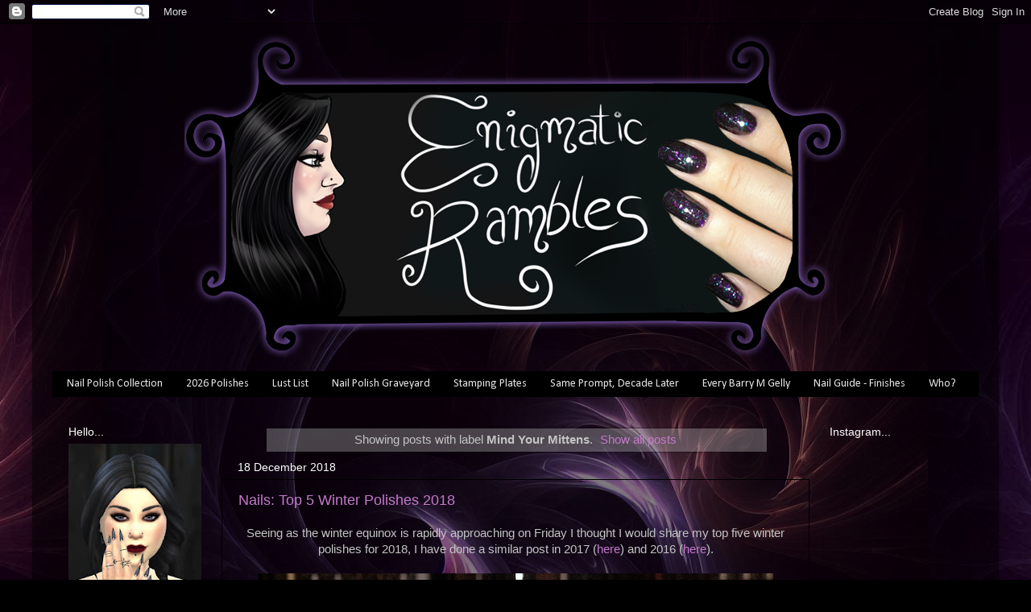

--- FILE ---
content_type: text/html; charset=UTF-8
request_url: https://www.enigmatic-rambles.com/search/label/Mind%20Your%20Mittens
body_size: 20043
content:
<!DOCTYPE html>
<html class='v2' dir='ltr' lang='en-GB'>
<head>
<link href='https://www.blogger.com/static/v1/widgets/335934321-css_bundle_v2.css' rel='stylesheet' type='text/css'/>
<meta content='width=1100' name='viewport'/>
<meta content='text/html; charset=UTF-8' http-equiv='Content-Type'/>
<meta content='blogger' name='generator'/>
<link href='https://www.enigmatic-rambles.com/favicon.ico' rel='icon' type='image/x-icon'/>
<link href='https://www.enigmatic-rambles.com/search/label/Mind%20Your%20Mittens' rel='canonical'/>
<link rel="alternate" type="application/atom+xml" title="Enigmatic Rambles - Atom" href="https://www.enigmatic-rambles.com/feeds/posts/default" />
<link rel="alternate" type="application/rss+xml" title="Enigmatic Rambles - RSS" href="https://www.enigmatic-rambles.com/feeds/posts/default?alt=rss" />
<link rel="service.post" type="application/atom+xml" title="Enigmatic Rambles - Atom" href="https://www.blogger.com/feeds/8281023512854065783/posts/default" />
<!--Can't find substitution for tag [blog.ieCssRetrofitLinks]-->
<meta content='Blog about nail polish, swatches, nail art, stamping, freehand designs.' name='description'/>
<meta content='https://www.enigmatic-rambles.com/search/label/Mind%20Your%20Mittens' property='og:url'/>
<meta content='Enigmatic Rambles' property='og:title'/>
<meta content='Blog about nail polish, swatches, nail art, stamping, freehand designs.' property='og:description'/>
<title>Enigmatic Rambles: Mind Your Mittens</title>
<style type='text/css'>@font-face{font-family:'Calibri';font-style:normal;font-weight:400;font-display:swap;src:url(//fonts.gstatic.com/l/font?kit=J7afnpV-BGlaFfdAhLEY67FIEjg&skey=a1029226f80653a8&v=v15)format('woff2');unicode-range:U+0000-00FF,U+0131,U+0152-0153,U+02BB-02BC,U+02C6,U+02DA,U+02DC,U+0304,U+0308,U+0329,U+2000-206F,U+20AC,U+2122,U+2191,U+2193,U+2212,U+2215,U+FEFF,U+FFFD;}</style>
<style id='page-skin-1' type='text/css'><!--
/*-----------------------------------------------
Blogger Template Style
Name:     Picture Window
Designer: Blogger
URL:      www.blogger.com
----------------------------------------------- */
/* Content
----------------------------------------------- */
body {
font: normal normal 15px Arial, Tahoma, Helvetica, FreeSans, sans-serif;
color: #c3c3c3;
background: #000000 url(https://blogger.googleusercontent.com/img/a/AVvXsEiMNKX37zHK7EuTxI_PXQ79Zm7zoyydF9KFSkWXLazA8YJdxdIYDuR4u_HSrgll63dOfNJsGxbzCBtIFsHfEnhm9V8kjGR1CXflt0RJX_1q4lbrkIgMMk6bQle3KqZtX9-qZ-MeV2WHMBydw_eKVdwZjWK_4g7_D0zH_KlrKUtP_VcTE7xZ78CiAHCJpkf2=s1600) repeat fixed top center;
}
html body .region-inner {
min-width: 0;
max-width: 100%;
width: auto;
}
.content-outer {
font-size: 90%;
}
a:link {
text-decoration:none;
color: #c37ac9;
}
a:visited {
text-decoration:none;
color: #c37ac9;
}
a:hover {
text-decoration:underline;
color: #c37ac9;
}
.content-outer {
background: transparent url(https://resources.blogblog.com/blogblog/data/1kt/transparent/black50.png) repeat scroll top left;
-moz-border-radius: 0;
-webkit-border-radius: 0;
-goog-ms-border-radius: 0;
border-radius: 0;
-moz-box-shadow: 0 0 3px rgba(0, 0, 0, .15);
-webkit-box-shadow: 0 0 3px rgba(0, 0, 0, .15);
-goog-ms-box-shadow: 0 0 3px rgba(0, 0, 0, .15);
box-shadow: 0 0 3px rgba(0, 0, 0, .15);
margin: 0 auto;
}
.content-inner {
padding: 10px;
}
/* Header
----------------------------------------------- */
.header-outer {
background: transparent none repeat-x scroll top left;
_background-image: none;
color: #ffffff;
-moz-border-radius: 0;
-webkit-border-radius: 0;
-goog-ms-border-radius: 0;
border-radius: 0;
}
.Header img, .Header #header-inner {
-moz-border-radius: 0;
-webkit-border-radius: 0;
-goog-ms-border-radius: 0;
border-radius: 0;
}
.header-inner .Header .titlewrapper,
.header-inner .Header .descriptionwrapper {
padding-left: 30px;
padding-right: 30px;
}
.Header h1 {
font: normal normal 24px Arial, Tahoma, Helvetica, FreeSans, sans-serif;
text-shadow: 1px 1px 3px rgba(0, 0, 0, 0.3);
}
.Header h1 a {
color: #ffffff;
}
.Header .description {
font-size: 130%;
}
/* Tabs
----------------------------------------------- */
.tabs-inner {
margin: .5em 15px 1em;
padding: 0;
}
.tabs-inner .section {
margin: 0;
}
.tabs-inner .widget ul {
padding: 0;
background: #000000 none repeat scroll bottom;
-moz-border-radius: 0;
-webkit-border-radius: 0;
-goog-ms-border-radius: 0;
border-radius: 0;
}
.tabs-inner .widget li {
border: none;
}
.tabs-inner .widget li a {
display: inline-block;
padding: .5em 1em;
margin-right: 0;
color: #e5e5e5;
font: normal normal 14px Calibri;
-moz-border-radius: 0 0 0 0;
-webkit-border-top-left-radius: 0;
-webkit-border-top-right-radius: 0;
-goog-ms-border-radius: 0 0 0 0;
border-radius: 0 0 0 0;
background: transparent none no-repeat scroll top left;
border-right: 1px solid #000000;
}
.tabs-inner .widget li:first-child a {
padding-left: 1.25em;
-moz-border-radius-topleft: 0;
-moz-border-radius-bottomleft: 0;
-webkit-border-top-left-radius: 0;
-webkit-border-bottom-left-radius: 0;
-goog-ms-border-top-left-radius: 0;
-goog-ms-border-bottom-left-radius: 0;
border-top-left-radius: 0;
border-bottom-left-radius: 0;
}
.tabs-inner .widget li.selected a,
.tabs-inner .widget li a:hover {
position: relative;
z-index: 1;
background: #7c0085 none repeat scroll bottom;
color: #ffffff;
-moz-box-shadow: 0 0 0 rgba(0, 0, 0, .15);
-webkit-box-shadow: 0 0 0 rgba(0, 0, 0, .15);
-goog-ms-box-shadow: 0 0 0 rgba(0, 0, 0, .15);
box-shadow: 0 0 0 rgba(0, 0, 0, .15);
}
/* Headings
----------------------------------------------- */
h2 {
font: normal normal 14px Arial, Tahoma, Helvetica, FreeSans, sans-serif;
text-transform: none;
color: #ffffff;
margin: .5em 0;
}
/* Main
----------------------------------------------- */
.main-outer {
background: transparent none repeat scroll top center;
-moz-border-radius: 0 0 0 0;
-webkit-border-top-left-radius: 0;
-webkit-border-top-right-radius: 0;
-webkit-border-bottom-left-radius: 0;
-webkit-border-bottom-right-radius: 0;
-goog-ms-border-radius: 0 0 0 0;
border-radius: 0 0 0 0;
-moz-box-shadow: 0 0 0 rgba(0, 0, 0, .15);
-webkit-box-shadow: 0 0 0 rgba(0, 0, 0, .15);
-goog-ms-box-shadow: 0 0 0 rgba(0, 0, 0, .15);
box-shadow: 0 0 0 rgba(0, 0, 0, .15);
}
.main-inner {
padding: 15px 20px 20px;
}
.main-inner .column-center-inner {
padding: 0 0;
}
.main-inner .column-left-inner {
padding-left: 0;
}
.main-inner .column-right-inner {
padding-right: 0;
}
/* Posts
----------------------------------------------- */
h3.post-title {
margin: 0;
font: normal normal 18px Arial, Tahoma, Helvetica, FreeSans, sans-serif;
}
.comments h4 {
margin: 1em 0 0;
font: normal normal 18px Arial, Tahoma, Helvetica, FreeSans, sans-serif;
}
.date-header span {
color: #ffffff;
}
.post-outer {
background-color: transparent;
border: solid 1px #000000;
-moz-border-radius: 0;
-webkit-border-radius: 0;
border-radius: 0;
-goog-ms-border-radius: 0;
padding: 15px 20px;
margin: 0 -20px 20px;
}
.post-body {
line-height: 1.4;
font-size: 110%;
position: relative;
}
.post-header {
margin: 0 0 1.5em;
color: #888888;
line-height: 1.6;
}
.post-footer {
margin: .5em 0 0;
color: #888888;
line-height: 1.6;
}
#blog-pager {
font-size: 140%
}
#comments .comment-author {
padding-top: 1.5em;
border-top: dashed 1px #ccc;
border-top: dashed 1px rgba(128, 128, 128, .5);
background-position: 0 1.5em;
}
#comments .comment-author:first-child {
padding-top: 0;
border-top: none;
}
.avatar-image-container {
margin: .2em 0 0;
}
/* Comments
----------------------------------------------- */
.comments .comments-content .icon.blog-author {
background-repeat: no-repeat;
background-image: url([data-uri]);
}
.comments .comments-content .loadmore a {
border-top: 1px solid #c37ac9;
border-bottom: 1px solid #c37ac9;
}
.comments .continue {
border-top: 2px solid #c37ac9;
}
/* Widgets
----------------------------------------------- */
.widget ul, .widget #ArchiveList ul.flat {
padding: 0;
list-style: none;
}
.widget ul li, .widget #ArchiveList ul.flat li {
border-top: dashed 1px #ccc;
border-top: dashed 1px rgba(128, 128, 128, .5);
}
.widget ul li:first-child, .widget #ArchiveList ul.flat li:first-child {
border-top: none;
}
.widget .post-body ul {
list-style: disc;
}
.widget .post-body ul li {
border: none;
}
/* Footer
----------------------------------------------- */
.footer-outer {
color:#cccccc;
background: transparent none repeat scroll top center;
-moz-border-radius: 0 0 0 0;
-webkit-border-top-left-radius: 0;
-webkit-border-top-right-radius: 0;
-webkit-border-bottom-left-radius: 0;
-webkit-border-bottom-right-radius: 0;
-goog-ms-border-radius: 0 0 0 0;
border-radius: 0 0 0 0;
-moz-box-shadow: 0 0 0 rgba(0, 0, 0, .15);
-webkit-box-shadow: 0 0 0 rgba(0, 0, 0, .15);
-goog-ms-box-shadow: 0 0 0 rgba(0, 0, 0, .15);
box-shadow: 0 0 0 rgba(0, 0, 0, .15);
}
.footer-inner {
padding: 10px 20px 20px;
}
.footer-outer a {
color: #ffffff;
}
.footer-outer a:visited {
color: #e5e5e5;
}
.footer-outer a:hover {
color: #7f7f7f;
}
.footer-outer .widget h2 {
color: #ffffff;
}
/* Mobile
----------------------------------------------- */
html body.mobile {
height: auto;
}
html body.mobile {
min-height: 480px;
background-size: 100% auto;
}
.mobile .body-fauxcolumn-outer {
background: transparent none repeat scroll top left;
}
html .mobile .mobile-date-outer, html .mobile .blog-pager {
border-bottom: none;
background: transparent none repeat scroll top center;
margin-bottom: 10px;
}
.mobile .date-outer {
background: transparent none repeat scroll top center;
}
.mobile .header-outer, .mobile .main-outer,
.mobile .post-outer, .mobile .footer-outer {
-moz-border-radius: 0;
-webkit-border-radius: 0;
-goog-ms-border-radius: 0;
border-radius: 0;
}
.mobile .content-outer,
.mobile .main-outer,
.mobile .post-outer {
background: inherit;
border: none;
}
.mobile .content-outer {
font-size: 100%;
}
.mobile-link-button {
background-color: #c37ac9;
}
.mobile-link-button a:link, .mobile-link-button a:visited {
color: transparent;
}
.mobile-index-contents {
color: #c3c3c3;
}
.mobile .tabs-inner .PageList .widget-content {
background: #7c0085 none repeat scroll bottom;
color: #ffffff;
}
.mobile .tabs-inner .PageList .widget-content .pagelist-arrow {
border-left: 1px solid #000000;
}
#header-inner img {margin: 0 auto !important;} #header-inner {text-align:center !important;}
--></style>
<style id='template-skin-1' type='text/css'><!--
body {
min-width: 1200px;
}
.content-outer, .content-fauxcolumn-outer, .region-inner {
min-width: 1200px;
max-width: 1200px;
_width: 1200px;
}
.main-inner .columns {
padding-left: 210px;
padding-right: 210px;
}
.main-inner .fauxcolumn-center-outer {
left: 210px;
right: 210px;
/* IE6 does not respect left and right together */
_width: expression(this.parentNode.offsetWidth -
parseInt("210px") -
parseInt("210px") + 'px');
}
.main-inner .fauxcolumn-left-outer {
width: 210px;
}
.main-inner .fauxcolumn-right-outer {
width: 210px;
}
.main-inner .column-left-outer {
width: 210px;
right: 100%;
margin-left: -210px;
}
.main-inner .column-right-outer {
width: 210px;
margin-right: -210px;
}
#layout {
min-width: 0;
}
#layout .content-outer {
min-width: 0;
width: 800px;
}
#layout .region-inner {
min-width: 0;
width: auto;
}
body#layout div.add_widget {
padding: 8px;
}
body#layout div.add_widget a {
margin-left: 32px;
}
--></style>
<style>
    body {background-image:url(https\:\/\/blogger.googleusercontent.com\/img\/a\/AVvXsEiMNKX37zHK7EuTxI_PXQ79Zm7zoyydF9KFSkWXLazA8YJdxdIYDuR4u_HSrgll63dOfNJsGxbzCBtIFsHfEnhm9V8kjGR1CXflt0RJX_1q4lbrkIgMMk6bQle3KqZtX9-qZ-MeV2WHMBydw_eKVdwZjWK_4g7_D0zH_KlrKUtP_VcTE7xZ78CiAHCJpkf2=s1600);}
    
@media (max-width: 200px) { body {background-image:url(https\:\/\/blogger.googleusercontent.com\/img\/a\/AVvXsEiMNKX37zHK7EuTxI_PXQ79Zm7zoyydF9KFSkWXLazA8YJdxdIYDuR4u_HSrgll63dOfNJsGxbzCBtIFsHfEnhm9V8kjGR1CXflt0RJX_1q4lbrkIgMMk6bQle3KqZtX9-qZ-MeV2WHMBydw_eKVdwZjWK_4g7_D0zH_KlrKUtP_VcTE7xZ78CiAHCJpkf2=w200);}}
@media (max-width: 400px) and (min-width: 201px) { body {background-image:url(https\:\/\/blogger.googleusercontent.com\/img\/a\/AVvXsEiMNKX37zHK7EuTxI_PXQ79Zm7zoyydF9KFSkWXLazA8YJdxdIYDuR4u_HSrgll63dOfNJsGxbzCBtIFsHfEnhm9V8kjGR1CXflt0RJX_1q4lbrkIgMMk6bQle3KqZtX9-qZ-MeV2WHMBydw_eKVdwZjWK_4g7_D0zH_KlrKUtP_VcTE7xZ78CiAHCJpkf2=w400);}}
@media (max-width: 800px) and (min-width: 401px) { body {background-image:url(https\:\/\/blogger.googleusercontent.com\/img\/a\/AVvXsEiMNKX37zHK7EuTxI_PXQ79Zm7zoyydF9KFSkWXLazA8YJdxdIYDuR4u_HSrgll63dOfNJsGxbzCBtIFsHfEnhm9V8kjGR1CXflt0RJX_1q4lbrkIgMMk6bQle3KqZtX9-qZ-MeV2WHMBydw_eKVdwZjWK_4g7_D0zH_KlrKUtP_VcTE7xZ78CiAHCJpkf2=w800);}}
@media (max-width: 1200px) and (min-width: 801px) { body {background-image:url(https\:\/\/blogger.googleusercontent.com\/img\/a\/AVvXsEiMNKX37zHK7EuTxI_PXQ79Zm7zoyydF9KFSkWXLazA8YJdxdIYDuR4u_HSrgll63dOfNJsGxbzCBtIFsHfEnhm9V8kjGR1CXflt0RJX_1q4lbrkIgMMk6bQle3KqZtX9-qZ-MeV2WHMBydw_eKVdwZjWK_4g7_D0zH_KlrKUtP_VcTE7xZ78CiAHCJpkf2=w1200);}}
/* Last tag covers anything over one higher than the previous max-size cap. */
@media (min-width: 1201px) { body {background-image:url(https\:\/\/blogger.googleusercontent.com\/img\/a\/AVvXsEiMNKX37zHK7EuTxI_PXQ79Zm7zoyydF9KFSkWXLazA8YJdxdIYDuR4u_HSrgll63dOfNJsGxbzCBtIFsHfEnhm9V8kjGR1CXflt0RJX_1q4lbrkIgMMk6bQle3KqZtX9-qZ-MeV2WHMBydw_eKVdwZjWK_4g7_D0zH_KlrKUtP_VcTE7xZ78CiAHCJpkf2=w1600);}}
  </style>
<script type='text/javascript'>
        (function(i,s,o,g,r,a,m){i['GoogleAnalyticsObject']=r;i[r]=i[r]||function(){
        (i[r].q=i[r].q||[]).push(arguments)},i[r].l=1*new Date();a=s.createElement(o),
        m=s.getElementsByTagName(o)[0];a.async=1;a.src=g;m.parentNode.insertBefore(a,m)
        })(window,document,'script','https://www.google-analytics.com/analytics.js','ga');
        ga('create', 'UA-20942934-1', 'auto', 'blogger');
        ga('blogger.send', 'pageview');
      </script>
<link href='https://www.blogger.com/dyn-css/authorization.css?targetBlogID=8281023512854065783&amp;zx=8b06dc31-8a77-4cf7-a17f-e6a905a87ab5' media='none' onload='if(media!=&#39;all&#39;)media=&#39;all&#39;' rel='stylesheet'/><noscript><link href='https://www.blogger.com/dyn-css/authorization.css?targetBlogID=8281023512854065783&amp;zx=8b06dc31-8a77-4cf7-a17f-e6a905a87ab5' rel='stylesheet'/></noscript>
<meta name='google-adsense-platform-account' content='ca-host-pub-1556223355139109'/>
<meta name='google-adsense-platform-domain' content='blogspot.com'/>

<!-- data-ad-client=ca-pub-9860532639932716 -->

</head>
<body class='loading variant-screen'>
<div class='navbar section' id='navbar' name='Navbar'><div class='widget Navbar' data-version='1' id='Navbar1'><script type="text/javascript">
    function setAttributeOnload(object, attribute, val) {
      if(window.addEventListener) {
        window.addEventListener('load',
          function(){ object[attribute] = val; }, false);
      } else {
        window.attachEvent('onload', function(){ object[attribute] = val; });
      }
    }
  </script>
<div id="navbar-iframe-container"></div>
<script type="text/javascript" src="https://apis.google.com/js/platform.js"></script>
<script type="text/javascript">
      gapi.load("gapi.iframes:gapi.iframes.style.bubble", function() {
        if (gapi.iframes && gapi.iframes.getContext) {
          gapi.iframes.getContext().openChild({
              url: 'https://www.blogger.com/navbar/8281023512854065783?origin\x3dhttps://www.enigmatic-rambles.com',
              where: document.getElementById("navbar-iframe-container"),
              id: "navbar-iframe"
          });
        }
      });
    </script><script type="text/javascript">
(function() {
var script = document.createElement('script');
script.type = 'text/javascript';
script.src = '//pagead2.googlesyndication.com/pagead/js/google_top_exp.js';
var head = document.getElementsByTagName('head')[0];
if (head) {
head.appendChild(script);
}})();
</script>
</div></div>
<div itemscope='itemscope' itemtype='http://schema.org/Blog' style='display: none;'>
<meta content='Enigmatic Rambles' itemprop='name'/>
<meta content='Blog about nail polish, swatches, nail art, stamping, freehand designs.' itemprop='description'/>
</div>
<div class='body-fauxcolumns'>
<div class='fauxcolumn-outer body-fauxcolumn-outer'>
<div class='cap-top'>
<div class='cap-left'></div>
<div class='cap-right'></div>
</div>
<div class='fauxborder-left'>
<div class='fauxborder-right'></div>
<div class='fauxcolumn-inner'>
</div>
</div>
<div class='cap-bottom'>
<div class='cap-left'></div>
<div class='cap-right'></div>
</div>
</div>
</div>
<div class='content'>
<div class='content-fauxcolumns'>
<div class='fauxcolumn-outer content-fauxcolumn-outer'>
<div class='cap-top'>
<div class='cap-left'></div>
<div class='cap-right'></div>
</div>
<div class='fauxborder-left'>
<div class='fauxborder-right'></div>
<div class='fauxcolumn-inner'>
</div>
</div>
<div class='cap-bottom'>
<div class='cap-left'></div>
<div class='cap-right'></div>
</div>
</div>
</div>
<div class='content-outer'>
<div class='content-cap-top cap-top'>
<div class='cap-left'></div>
<div class='cap-right'></div>
</div>
<div class='fauxborder-left content-fauxborder-left'>
<div class='fauxborder-right content-fauxborder-right'></div>
<div class='content-inner'>
<header>
<div class='header-outer'>
<div class='header-cap-top cap-top'>
<div class='cap-left'></div>
<div class='cap-right'></div>
</div>
<div class='fauxborder-left header-fauxborder-left'>
<div class='fauxborder-right header-fauxborder-right'></div>
<div class='region-inner header-inner'>
<div class='header section' id='header' name='Header'><div class='widget Header' data-version='1' id='Header1'>
<div id='header-inner'>
<a href='https://www.enigmatic-rambles.com/' style='display: block'>
<img alt='Enigmatic Rambles' height='414px; ' id='Header1_headerimg' src='https://blogger.googleusercontent.com/img/b/R29vZ2xl/AVvXsEilwmPjLH7etXF8-sUVRuj6_N-Nb3Nx7sIcmn1SD33i4w53LrFfzdaWpkhWu-cQorU0Ebt4uNJDLSBO1wZR9P5cfL5LCUAPcmkEDT1bH12wXLeXkoaVXwHW8_9grK_oBCUly4WASB9r-SA/s1600/banner4.png' style='display: block' width='822px; '/>
</a>
</div>
</div></div>
</div>
</div>
<div class='header-cap-bottom cap-bottom'>
<div class='cap-left'></div>
<div class='cap-right'></div>
</div>
</div>
</header>
<div class='tabs-outer'>
<div class='tabs-cap-top cap-top'>
<div class='cap-left'></div>
<div class='cap-right'></div>
</div>
<div class='fauxborder-left tabs-fauxborder-left'>
<div class='fauxborder-right tabs-fauxborder-right'></div>
<div class='region-inner tabs-inner'>
<div class='tabs section' id='crosscol' name='Cross-column'><div class='widget PageList' data-version='1' id='PageList1'>
<h2>Pages</h2>
<div class='widget-content'>
<ul>
<li>
<a href='https://www.enigmatic-rambles.com/p/stash.html'>Nail Polish Collection</a>
</li>
<li>
<a href='https://www.enigmatic-rambles.com/p/2026-polishes.html'>2026 Polishes</a>
</li>
<li>
<a href='https://www.enigmatic-rambles.com/p/lust-list.html'>Lust List</a>
</li>
<li>
<a href='http://www.enigmatic-rambles.com/p/graveyard.html'>Nail Polish Graveyard</a>
</li>
<li>
<a href='https://www.enigmatic-rambles.com/p/stamping-plates.html'>Stamping Plates</a>
</li>
<li>
<a href='https://www.enigmatic-rambles.com/p/same-prompt-decade-later.html'>Same Prompt, Decade Later</a>
</li>
<li>
<a href='https://www.enigmatic-rambles.com/p/blog-page.html'>Every Barry M Gelly</a>
</li>
<li>
<a href='https://www.enigmatic-rambles.com/p/i-have-wanted-to-do-post-like-this.html'>Nail Guide - Finishes</a>
</li>
<li>
<a href='http://www.enigmatic-rambles.com/p/author.html'>Who?</a>
</li>
</ul>
<div class='clear'></div>
</div>
</div></div>
<div class='tabs no-items section' id='crosscol-overflow' name='Cross-Column 2'></div>
</div>
</div>
<div class='tabs-cap-bottom cap-bottom'>
<div class='cap-left'></div>
<div class='cap-right'></div>
</div>
</div>
<div class='main-outer'>
<div class='main-cap-top cap-top'>
<div class='cap-left'></div>
<div class='cap-right'></div>
</div>
<div class='fauxborder-left main-fauxborder-left'>
<div class='fauxborder-right main-fauxborder-right'></div>
<div class='region-inner main-inner'>
<div class='columns fauxcolumns'>
<div class='fauxcolumn-outer fauxcolumn-center-outer'>
<div class='cap-top'>
<div class='cap-left'></div>
<div class='cap-right'></div>
</div>
<div class='fauxborder-left'>
<div class='fauxborder-right'></div>
<div class='fauxcolumn-inner'>
</div>
</div>
<div class='cap-bottom'>
<div class='cap-left'></div>
<div class='cap-right'></div>
</div>
</div>
<div class='fauxcolumn-outer fauxcolumn-left-outer'>
<div class='cap-top'>
<div class='cap-left'></div>
<div class='cap-right'></div>
</div>
<div class='fauxborder-left'>
<div class='fauxborder-right'></div>
<div class='fauxcolumn-inner'>
</div>
</div>
<div class='cap-bottom'>
<div class='cap-left'></div>
<div class='cap-right'></div>
</div>
</div>
<div class='fauxcolumn-outer fauxcolumn-right-outer'>
<div class='cap-top'>
<div class='cap-left'></div>
<div class='cap-right'></div>
</div>
<div class='fauxborder-left'>
<div class='fauxborder-right'></div>
<div class='fauxcolumn-inner'>
</div>
</div>
<div class='cap-bottom'>
<div class='cap-left'></div>
<div class='cap-right'></div>
</div>
</div>
<!-- corrects IE6 width calculation -->
<div class='columns-inner'>
<div class='column-center-outer'>
<div class='column-center-inner'>
<div class='main section' id='main' name='Main'><div class='widget Blog' data-version='1' id='Blog1'>
<div class='blog-posts hfeed'>
<div class='status-msg-wrap'>
<div class='status-msg-body'>
Showing posts with label <b>Mind Your Mittens</b>. <a href="https://www.enigmatic-rambles.com/">Show all posts</a>
</div>
<div class='status-msg-border'>
<div class='status-msg-bg'>
<div class='status-msg-hidden'>Showing posts with label <b>Mind Your Mittens</b>. <a href="https://www.enigmatic-rambles.com/">Show all posts</a></div>
</div>
</div>
</div>
<div style='clear: both;'></div>

          <div class="date-outer">
        
<h2 class='date-header'><span>18 December 2018</span></h2>

          <div class="date-posts">
        
<div class='post-outer'>
<div class='post hentry uncustomized-post-template' itemprop='blogPost' itemscope='itemscope' itemtype='http://schema.org/BlogPosting'>
<meta content='https://blogger.googleusercontent.com/img/b/R29vZ2xl/AVvXsEhEvYGop_ar3J5wl6yb1FgEewNlwdJWxhmW41fpdhm8qudXue9HrKg-g1OyCjEce2VdOpRALQyYYzK1v3vrXjs8ugLM-a9U7Y2LYSdXwdeK5wjlFl-9BZouDfve7oEU1k1DlMYVEcaL5VvE/s640/2018-12-12+22.46.30.jpg' itemprop='image_url'/>
<meta content='8281023512854065783' itemprop='blogId'/>
<meta content='5804285636115445353' itemprop='postId'/>
<a name='5804285636115445353'></a>
<h3 class='post-title entry-title' itemprop='name'>
<a href='https://www.enigmatic-rambles.com/2018/12/nails-top-5-winter-polishes-2018.html'>Nails: Top 5 Winter Polishes 2018</a>
</h3>
<div class='post-header'>
<div class='post-header-line-1'></div>
</div>
<div class='post-body entry-content' id='post-body-5804285636115445353' itemprop='articleBody'>
<div style="text-align: center;">
</div>
<div style="text-align: center;">
Seeing as the winter equinox is rapidly approaching on Friday I thought I would share my top five winter polishes for 2018, I have done a similar post in 2017 (<a href="https://www.enigmatic-rambles.com/2017/11/nails-top-5-winter-polishes-2017.html" target="_blank">here</a>) and 2016 (<a href="http://www.enigmatic-rambles.com/2016/12/nails-top-5-winter-polishes-2016.html" target="_blank">here</a>).<br />
<br />
<div class="separator" style="clear: both; text-align: center;">
<img border="0" data-original-height="472" data-original-width="800" height="376" src="https://blogger.googleusercontent.com/img/b/R29vZ2xl/AVvXsEhEvYGop_ar3J5wl6yb1FgEewNlwdJWxhmW41fpdhm8qudXue9HrKg-g1OyCjEce2VdOpRALQyYYzK1v3vrXjs8ugLM-a9U7Y2LYSdXwdeK5wjlFl-9BZouDfve7oEU1k1DlMYVEcaL5VvE/s640/2018-12-12+22.46.30.jpg" width="640" /></div>
<a href="https://www.enigmatic-rambles.com/2018/09/swatch-opi-desperately-seeking-sequins.html" style="font-size: small;" target="_blank">OPI Desperately - Seeking Sequins</a>&nbsp;//<span style="font-size: x-small;">&nbsp;</span><a href="https://www.enigmatic-rambles.com/2018/05/swatch-england-briarwood-burne-jones.html" style="font-size: small;" target="_blank">A England - Briarwood</a>&nbsp;//<span style="font-size: x-small;">&nbsp;</span><a href="https://www.enigmatic-rambles.com/2014/07/swatch-leighton-denny-be-my-berry.html" style="font-size: small;" target="_blank">Leighton Denny - Be My Berry</a>&nbsp;//<span style="font-size: x-small;">&nbsp;</span><a href="https://www.enigmatic-rambles.com/2018/10/swatch-essie-mind-your-mittens.html" style="font-size: small;" target="_blank">Essie - Mind Your Mittens</a>&nbsp;//<span style="font-size: x-small;">&nbsp;</span><a href="https://www.enigmatic-rambles.com/2018/05/swatch-opi-ornament-to-be-together.html" style="font-size: small;" target="_blank">OPI - Ornament to be Together</a><br />
<br />
<b><i><a href="https://www.enigmatic-rambles.com/2018/09/swatch-opi-desperately-seeking-sequins.html" target="_blank">OPI Desperately Seeking Sequins</a></i></b>&nbsp;- Below is worn over a copper polish, but during the winter season I would wear this over a black polish or even over a silver to add a bit of glitter. Tis the season for glitter after all!<br />
<br />
<div class="separator" style="clear: both; text-align: center;">
<img border="0" data-original-height="640" data-original-width="605" height="320" src="https://blogger.googleusercontent.com/img/b/R29vZ2xl/AVvXsEipDw8A31vWn3s_rCHgWPOkvI-iCEnL3eAms-QYZT5S0on8xvtF7Nzk6hERybJ253WkIpiUQOrEHJyCmYMhWUvA2Zjiip0-YcO5fEYTEnQXtoiWx2Eyb_aYHQEPpGNW8aMUZVH7R5q41rpu/s320/2017-08-20+21.56.59.jpg" width="302" /></div>
<br />
<b><i><a href="https://www.enigmatic-rambles.com/2018/05/swatch-england-briarwood-burne-jones.html" target="_blank">A England Briarwood</a></i></b>&nbsp;- Spoiler alert for my nail polish battle for 2018, Briarwood comes in the top three. I am wearing this polish quite a lot, it is dark but you can still tell it isn't a black. It is also holographic which makes it something you could wear as is rather than using it as a plain base for nail art.<br />
<br />
<div class="separator" style="clear: both; text-align: center;">
<img border="0" data-original-height="562" data-original-width="640" height="281" src="https://blogger.googleusercontent.com/img/b/R29vZ2xl/AVvXsEjWz9gsxRpM0ylSC-aJ2Qp0NFW1vNOP7fzkuuyhCPI06An_wWIVc64p9Z96HynctEQlJzUoD1s5VMPt-sZoxSlkJfMp5iC4aGs2bqctAlA_bYgIC5_VGLurjA6rSdSOHiUmRoxPe9bZQGpx/s320/2018-01-05+23.30.14.jpg" width="320" /></div>
<br />
<b><i><a href="https://www.enigmatic-rambles.com/2014/07/swatch-leighton-denny-be-my-berry.html" target="_blank">Leighton Denny Be My Berry</a></i></b> - Would it be a winter top five blog post without a red? I have over 40 red polishes and this one stands out. It is a red which leans slightly dark with a red shimmer throughout it. Great for the festive season.<br />
<br />
<div class="separator" style="clear: both; text-align: center;">
<img border="0" data-original-height="516" data-original-width="640" height="258" src="https://blogger.googleusercontent.com/img/b/R29vZ2xl/AVvXsEjX6cryH1CRzIcE6DTj9IpzblQw3Wm73Z47jGeWpgxwSDJToAGNXEf5v_IIIGcSFfY4NB5EHAtfEc9kDqXa85W1eq5hPhjj3eD4bW-K_dzmJz6S857RsndLrIaN0IDROG8o_37JYQEVoB9h/s320/2012-12-19-1340.jpg" width="320" /></div>
<br />
<b><i><a href="https://www.enigmatic-rambles.com/2018/10/swatch-essie-mind-your-mittens.html" target="_blank">Essie Mind Your Mittens</a></i></b>&nbsp;- This is a beautifully deep green polish, this year I have already used it in nail art. Deep forest green, nice for pine trees! If you don't usually wear a darker polish then this is the time of year to try it out.<br />
<br />
<div class="separator" style="clear: both; text-align: center;">
<img border="0" data-original-height="634" data-original-width="640" height="317" src="https://blogger.googleusercontent.com/img/b/R29vZ2xl/AVvXsEjM8N-33Iyq13PqhsX3ZvCZUfQqB9arYmapA6bHDPAjPGoVgp8r4yYdEXodc57N4zvHYP9l68rQ-T0J1yCICMx9vD-Ej9BfPnsUFONiNmJAl3kIV4w4XWMzdwEyaFyOV7maDX4aTbX7CZFE/s320/2018-05-12+01.12.04.jpg" width="320" /></div>
<br />
<b><i><a href="https://www.enigmatic-rambles.com/2018/05/swatch-opi-ornament-to-be-together.html" target="_blank">OPI Ornament to be Together</a></i></b>&nbsp;- While I have already had a silver polish in my top five that one was a glitter in a clear base. This one isn't a glitter, this is a shimmer polish which does have some very fine holographic pieces. This with the glitter polish would make for easy New Year's Eve nails.<br />
<br />
<div class="separator" style="clear: both; text-align: center;">
<img border="0" data-original-height="609" data-original-width="640" height="304" src="https://blogger.googleusercontent.com/img/b/R29vZ2xl/AVvXsEi87vL0_GQynMlDyEPowg8s1X8BBRrRyupoEuY4o9NjRfKvEvvtwtEwFT84x0l9tZLZn4nC1r7NZjRGdNGbshoJKR0Om3ydWtHSZ5sAahzeQE1ioDJQJaEUE9sqvBU0VR_kUDCJu0qur0FO/s320/2018-02-21+23.21.39.jpg" width="320" /></div>
<br /><a href="https://www.facebook.com/EnigmaticRambles" style="font-size: x-small;" target="_blank"><img border="0" src="https://blogger.googleusercontent.com/img/b/R29vZ2xl/AVvXsEiv6Cw36N_NXh-eAETvHyEBQbwGH7t53ScVHshNqmtJxwFi5O7oRYZwNBmBOozVBWleuz-IB1liBHMekdUu9EhMWuVSfOEkPaM8bEKzlNDw-bi5erHK-LI4cYU52uGzo0LQp-QpAkBXd-Op/s1600/favicon_facebook.png" /></a><span style="font-size: xx-small;"> </span><span style="font-size: xx-small;"> </span><a href="http://www.instagram.com/enigmaticrambles" style="font-family: Georgia, serif; font-size: 16px;" target="_blank"><img border="0" src="https://blogger.googleusercontent.com/img/b/R29vZ2xl/AVvXsEichpXGy5UI2xNfXThMg3MgUaz_Zkadw-s2qJkZ7frI2uyeDVEmh1tCk6VYBwWqFJXat84IPYm1ixC09bLK3Dwl-_5x5jF5DfS-nNxLKb-Q7NJxUqd2aQyXXkdRDSQmS7uwfBXcdTRW4bOB/s1600/instagram.jpg" /></a>&nbsp;<a href="https://twitter.com/enigma_rambles" target="_blank"><img border="0" data-original-height="16" data-original-width="16" src="https://blogger.googleusercontent.com/img/b/R29vZ2xl/AVvXsEi0u1ycDMUQH50DFqsa3ufB9fK0ZSrovCsWmuTC7dgs1XCFa0Tx62OssQSmvFPqPBlHpYkqEw95fXMjO49Zw8VHXOjS3vcwoUuz1mOWz7fdrqp5QDabEBWTOmTWAxJivF44NesRzEtbAs6i/s1600/favicon_twitter.png" /></a>&nbsp;<a href="https://www.pinterest.co.uk/enigmarambles/" target="_blank"><img border="0" src="https://blogger.googleusercontent.com/img/b/R29vZ2xl/AVvXsEgpNI_mjKzWPY2RJvcnthVnl7v9dsAYk6BUAgd_5U_0vap4h0r_sghVAp5DyWtfJfpvTh3yNQvkNhtbWVmdehUrUqbVmjnfwkO0m4ncUrNW2Ft0UIxqCmT5m5Y5EydD5F5IBAEBYCt_u9P1/s1600/pinterest_favicon.png" /></a></div>
<div style='clear: both;'></div>
</div>
<div class='post-footer'>
<div class='post-footer-line post-footer-line-1'>
<span class='post-author vcard'>
</span>
<span class='post-timestamp'>
</span>
<span class='post-comment-link'>
<a class='comment-link' href='https://www.enigmatic-rambles.com/2018/12/nails-top-5-winter-polishes-2018.html#comment-form' onclick=''>
No comments:
  </a>
</span>
<span class='post-icons'>
</span>
<div class='post-share-buttons goog-inline-block'>
</div>
</div>
<div class='post-footer-line post-footer-line-2'>
<span class='post-labels'>
Labels:
<a href='https://www.enigmatic-rambles.com/search/label/a%20england' rel='tag'>a england</a>,
<a href='https://www.enigmatic-rambles.com/search/label/Be%20My%20Berry' rel='tag'>Be My Berry</a>,
<a href='https://www.enigmatic-rambles.com/search/label/Briarwood' rel='tag'>Briarwood</a>,
<a href='https://www.enigmatic-rambles.com/search/label/Desperately%20Seeking%20Sequins' rel='tag'>Desperately Seeking Sequins</a>,
<a href='https://www.enigmatic-rambles.com/search/label/Essie' rel='tag'>Essie</a>,
<a href='https://www.enigmatic-rambles.com/search/label/Leighton%20Denny' rel='tag'>Leighton Denny</a>,
<a href='https://www.enigmatic-rambles.com/search/label/Mind%20Your%20Mittens' rel='tag'>Mind Your Mittens</a>,
<a href='https://www.enigmatic-rambles.com/search/label/OPI' rel='tag'>OPI</a>,
<a href='https://www.enigmatic-rambles.com/search/label/Ornament%20to%20be%20Together' rel='tag'>Ornament to be Together</a>,
<a href='https://www.enigmatic-rambles.com/search/label/Top%205' rel='tag'>Top 5</a>,
<a href='https://www.enigmatic-rambles.com/search/label/Winter%20Polish%20Picks' rel='tag'>Winter Polish Picks</a>
</span>
</div>
<div class='post-footer-line post-footer-line-3'>
<span class='post-location'>
</span>
</div>
</div>
</div>
</div>

          </div></div>
        

          <div class="date-outer">
        
<h2 class='date-header'><span>16 December 2018</span></h2>

          <div class="date-posts">
        
<div class='post-outer'>
<div class='post hentry uncustomized-post-template' itemprop='blogPost' itemscope='itemscope' itemtype='http://schema.org/BlogPosting'>
<meta content='https://blogger.googleusercontent.com/img/b/R29vZ2xl/AVvXsEh1qS9SdBqL6fRE8de3Z24jDHzigMcYS5J58N8GeOByT47nCV0sfKPDGNryHRmHT646ykOd0apeDbqM2QNOaUV4WjFTV-K24Zr2DtED-qJsL3mpji27rUg_MXDWv0Vv4Q4SIDhMkkia_L2k/s640/2018-12-10+16.42.23.jpg' itemprop='image_url'/>
<meta content='8281023512854065783' itemprop='blogId'/>
<meta content='1954951067618794033' itemprop='postId'/>
<a name='1954951067618794033'></a>
<h3 class='post-title entry-title' itemprop='name'>
<a href='https://www.enigmatic-rambles.com/2018/12/nails-green-festive-sweaters.html'>Nails: Green Festive Sweaters</a>
</h3>
<div class='post-header'>
<div class='post-header-line-1'></div>
</div>
<div class='post-body entry-content' id='post-body-1954951067618794033' itemprop='articleBody'>
<div style="text-align: center;">
</div>
<div style="text-align: center;">
<div class="separator" style="clear: both; text-align: center;">
<img border="0" data-original-height="681" data-original-width="800" height="544" src="https://blogger.googleusercontent.com/img/b/R29vZ2xl/AVvXsEh1qS9SdBqL6fRE8de3Z24jDHzigMcYS5J58N8GeOByT47nCV0sfKPDGNryHRmHT646ykOd0apeDbqM2QNOaUV4WjFTV-K24Zr2DtED-qJsL3mpji27rUg_MXDWv0Vv4Q4SIDhMkkia_L2k/s640/2018-12-10+16.42.23.jpg" width="640" /></div>
<br />
<i style="font-weight: bold;">Light Green Polish | </i><a href="https://www.enigmatic-rambles.com/2017/02/swatch-barry-m-sugar-apple.html" target="_blank">Barry M - Sugar Apple</a><br />
<i style="font-weight: bold;">Dark Green Polish | </i><a href="https://www.enigmatic-rambles.com/2018/10/swatch-essie-mind-your-mittens.html" target="_blank">Essie - Mind Your Mittens</a><br />
<i style="font-weight: bold;">Stamping Polish | </i><a href="https://www.enigmatic-rambles.com/2018/09/review-moyou-stamping-nail-polish.html" target="_blank">MoYou - Stamping Nail Polish - Forest Green</a><br />
<i style="font-weight: bold;">Stamping Plate | </i><a href="https://www.enigmatic-rambles.com/2014/12/stamping-plate-moyou-london-christmas.html" target="_blank">MoYou London - Christmas Collection 04</a><br />
<br /><a href="https://www.facebook.com/EnigmaticRambles" style="font-size: x-small;" target="_blank"><img border="0" src="https://blogger.googleusercontent.com/img/b/R29vZ2xl/AVvXsEiv6Cw36N_NXh-eAETvHyEBQbwGH7t53ScVHshNqmtJxwFi5O7oRYZwNBmBOozVBWleuz-IB1liBHMekdUu9EhMWuVSfOEkPaM8bEKzlNDw-bi5erHK-LI4cYU52uGzo0LQp-QpAkBXd-Op/s1600/favicon_facebook.png" /></a><span style="font-size: xx-small;"> </span><span style="font-size: xx-small;"> </span><a href="http://www.instagram.com/enigmaticrambles" style="font-family: Georgia, serif; font-size: 16px;" target="_blank"><img border="0" src="https://blogger.googleusercontent.com/img/b/R29vZ2xl/AVvXsEichpXGy5UI2xNfXThMg3MgUaz_Zkadw-s2qJkZ7frI2uyeDVEmh1tCk6VYBwWqFJXat84IPYm1ixC09bLK3Dwl-_5x5jF5DfS-nNxLKb-Q7NJxUqd2aQyXXkdRDSQmS7uwfBXcdTRW4bOB/s1600/instagram.jpg" /></a>&nbsp;<a href="https://twitter.com/enigma_rambles" target="_blank"><img border="0" data-original-height="16" data-original-width="16" src="https://blogger.googleusercontent.com/img/b/R29vZ2xl/AVvXsEi0u1ycDMUQH50DFqsa3ufB9fK0ZSrovCsWmuTC7dgs1XCFa0Tx62OssQSmvFPqPBlHpYkqEw95fXMjO49Zw8VHXOjS3vcwoUuz1mOWz7fdrqp5QDabEBWTOmTWAxJivF44NesRzEtbAs6i/s1600/favicon_twitter.png" /></a>&nbsp;<a href="https://www.pinterest.co.uk/enigmarambles/" target="_blank"><img border="0" src="https://blogger.googleusercontent.com/img/b/R29vZ2xl/AVvXsEgpNI_mjKzWPY2RJvcnthVnl7v9dsAYk6BUAgd_5U_0vap4h0r_sghVAp5DyWtfJfpvTh3yNQvkNhtbWVmdehUrUqbVmjnfwkO0m4ncUrNW2Ft0UIxqCmT5m5Y5EydD5F5IBAEBYCt_u9P1/s1600/pinterest_favicon.png" /></a></div>
<div style='clear: both;'></div>
</div>
<div class='post-footer'>
<div class='post-footer-line post-footer-line-1'>
<span class='post-author vcard'>
</span>
<span class='post-timestamp'>
</span>
<span class='post-comment-link'>
<a class='comment-link' href='https://www.enigmatic-rambles.com/2018/12/nails-green-festive-sweaters.html#comment-form' onclick=''>
No comments:
  </a>
</span>
<span class='post-icons'>
</span>
<div class='post-share-buttons goog-inline-block'>
</div>
</div>
<div class='post-footer-line post-footer-line-2'>
<span class='post-labels'>
Labels:
<a href='https://www.enigmatic-rambles.com/search/label/Barry%20M' rel='tag'>Barry M</a>,
<a href='https://www.enigmatic-rambles.com/search/label/Christmas%20Collection%2004' rel='tag'>Christmas Collection 04</a>,
<a href='https://www.enigmatic-rambles.com/search/label/Essie' rel='tag'>Essie</a>,
<a href='https://www.enigmatic-rambles.com/search/label/Mind%20Your%20Mittens' rel='tag'>Mind Your Mittens</a>,
<a href='https://www.enigmatic-rambles.com/search/label/MoYou' rel='tag'>MoYou</a>,
<a href='https://www.enigmatic-rambles.com/search/label/MoYou%20London' rel='tag'>MoYou London</a>,
<a href='https://www.enigmatic-rambles.com/search/label/nail%20art' rel='tag'>nail art</a>,
<a href='https://www.enigmatic-rambles.com/search/label/stamping' rel='tag'>stamping</a>,
<a href='https://www.enigmatic-rambles.com/search/label/Stamping%20Nail%20Polish%20Forest%20Green' rel='tag'>Stamping Nail Polish Forest Green</a>,
<a href='https://www.enigmatic-rambles.com/search/label/Sugar%20Apple' rel='tag'>Sugar Apple</a>
</span>
</div>
<div class='post-footer-line post-footer-line-3'>
<span class='post-location'>
</span>
</div>
</div>
</div>
</div>

          </div></div>
        

          <div class="date-outer">
        
<h2 class='date-header'><span>30 October 2018</span></h2>

          <div class="date-posts">
        
<div class='post-outer'>
<div class='post hentry uncustomized-post-template' itemprop='blogPost' itemscope='itemscope' itemtype='http://schema.org/BlogPosting'>
<meta content='https://blogger.googleusercontent.com/img/b/R29vZ2xl/AVvXsEjM8N-33Iyq13PqhsX3ZvCZUfQqB9arYmapA6bHDPAjPGoVgp8r4yYdEXodc57N4zvHYP9l68rQ-T0J1yCICMx9vD-Ej9BfPnsUFONiNmJAl3kIV4w4XWMzdwEyaFyOV7maDX4aTbX7CZFE/s640/2018-05-12+01.12.04.jpg' itemprop='image_url'/>
<meta content='8281023512854065783' itemprop='blogId'/>
<meta content='5908791223369355403' itemprop='postId'/>
<a name='5908791223369355403'></a>
<h3 class='post-title entry-title' itemprop='name'>
<a href='https://www.enigmatic-rambles.com/2018/10/swatch-essie-mind-your-mittens.html'>Swatch: Essie - Mind Your Mittens</a>
</h3>
<div class='post-header'>
<div class='post-header-line-1'></div>
</div>
<div class='post-body entry-content' id='post-body-5908791223369355403' itemprop='articleBody'>
<div style="text-align: center;">
<div class="separator" style="clear: both; text-align: center;">
<img alt="Swatch-Essie-Mind-Your-Mittens" border="0" data-original-height="793" data-original-width="800" height="634" src="https://blogger.googleusercontent.com/img/b/R29vZ2xl/AVvXsEjM8N-33Iyq13PqhsX3ZvCZUfQqB9arYmapA6bHDPAjPGoVgp8r4yYdEXodc57N4zvHYP9l68rQ-T0J1yCICMx9vD-Ej9BfPnsUFONiNmJAl3kIV4w4XWMzdwEyaFyOV7maDX4aTbX7CZFE/s640/2018-05-12+01.12.04.jpg" title="Swatch: Essie Mind Your Mittens" width="640" /></div>
<br />
<b><i>Colour</i></b> | Dark Teal<br />
<b><i>Finish</i></b> | Cream<br />
<i><b>Opacity</b></i> | Two Coats<br />
<b><i>Brush Type</i></b> | Standard<br />
<b><i>How Much</i></b> | 13.5ml<br />
<br /><a href="https://www.facebook.com/EnigmaticRambles" style="font-size: x-small;" target="_blank"><img border="0" src="https://blogger.googleusercontent.com/img/b/R29vZ2xl/AVvXsEiv6Cw36N_NXh-eAETvHyEBQbwGH7t53ScVHshNqmtJxwFi5O7oRYZwNBmBOozVBWleuz-IB1liBHMekdUu9EhMWuVSfOEkPaM8bEKzlNDw-bi5erHK-LI4cYU52uGzo0LQp-QpAkBXd-Op/s1600/favicon_facebook.png" /></a><span style="font-size: xx-small;"> </span><a href="https://twitter.com/#%21/enigma_rambles" style="font-size: x-small;" target="_blank"><img border="0" src="https://blogger.googleusercontent.com/img/b/R29vZ2xl/AVvXsEjZeg_pS0cCldW8JDW-O-mavjTS_0nnZ00BtKc5qKP6l3e6xQTLGiTH2pZDACnv8VnWxP4GA8YusIuH7esRCh58E7wT4K-imQz7nFElSOaYhZutfSUlsNTFSwpz1hKqY8glpePt6gXZ89za/s1600/favicon_twitter.png" /></a><span style="font-size: xx-small;"> </span><span style="font-size: xx-small;"> </span><a href="http://pinterest.com/enigmarambles/" style="font-size: x-small;" target="_blank"><img border="0" src="https://blogger.googleusercontent.com/img/b/R29vZ2xl/AVvXsEgpNI_mjKzWPY2RJvcnthVnl7v9dsAYk6BUAgd_5U_0vap4h0r_sghVAp5DyWtfJfpvTh3yNQvkNhtbWVmdehUrUqbVmjnfwkO0m4ncUrNW2Ft0UIxqCmT5m5Y5EydD5F5IBAEBYCt_u9P1/s1600/pinterest_favicon.png" /></a><span style="font-size: xx-small;"> </span><a href="http://www.instagram.com/enigmaticrambles" style="font-family: Georgia, serif; font-size: 16px;" target="_blank"><img border="0" src="https://blogger.googleusercontent.com/img/b/R29vZ2xl/AVvXsEichpXGy5UI2xNfXThMg3MgUaz_Zkadw-s2qJkZ7frI2uyeDVEmh1tCk6VYBwWqFJXat84IPYm1ixC09bLK3Dwl-_5x5jF5DfS-nNxLKb-Q7NJxUqd2aQyXXkdRDSQmS7uwfBXcdTRW4bOB/s1600/instagram.jpg" /></a></div>
<div style='clear: both;'></div>
</div>
<div class='post-footer'>
<div class='post-footer-line post-footer-line-1'>
<span class='post-author vcard'>
</span>
<span class='post-timestamp'>
</span>
<span class='post-comment-link'>
<a class='comment-link' href='https://www.enigmatic-rambles.com/2018/10/swatch-essie-mind-your-mittens.html#comment-form' onclick=''>
No comments:
  </a>
</span>
<span class='post-icons'>
</span>
<div class='post-share-buttons goog-inline-block'>
</div>
</div>
<div class='post-footer-line post-footer-line-2'>
<span class='post-labels'>
Labels:
<a href='https://www.enigmatic-rambles.com/search/label/Essie' rel='tag'>Essie</a>,
<a href='https://www.enigmatic-rambles.com/search/label/Mind%20Your%20Mittens' rel='tag'>Mind Your Mittens</a>,
<a href='https://www.enigmatic-rambles.com/search/label/swatch' rel='tag'>swatch</a>
</span>
</div>
<div class='post-footer-line post-footer-line-3'>
<span class='post-location'>
</span>
</div>
</div>
</div>
</div>

        </div></div>
      
</div>
<div class='blog-pager' id='blog-pager'>
<span id='blog-pager-older-link'>
<a class='blog-pager-older-link' href='https://www.enigmatic-rambles.com/search/label/Mind%20Your%20Mittens?updated-max=2018-10-30T17:00:00Z&max-results=20&start=20&by-date=false' id='Blog1_blog-pager-older-link' title='Older Posts'>Older Posts</a>
</span>
<a class='home-link' href='https://www.enigmatic-rambles.com/'>Home</a>
</div>
<div class='clear'></div>
<div class='blog-feeds'>
<div class='feed-links'>
Subscribe to:
<a class='feed-link' href='https://www.enigmatic-rambles.com/feeds/posts/default' target='_blank' type='application/atom+xml'>Comments (Atom)</a>
</div>
</div>
</div></div>
</div>
</div>
<div class='column-left-outer'>
<div class='column-left-inner'>
<aside>
<div class='sidebar section' id='sidebar-left-1'><div class='widget Image' data-version='1' id='Image1'>
<h2>Hello...</h2>
<div class='widget-content'>
<img alt='Hello...' height='268' id='Image1_img' src='https://blogger.googleusercontent.com/img/a/AVvXsEhuQnWPF6WeeDgQJigoayrLA4022uvRvnUTQQjBOwAUjG9UMaiMW8WIh6MS8d-RMOcyll0oB6xi1kQzQImB1OnRaBPo4jhey8LRyotIBmDCIz4aKXbAcgHDq2KbnPmaBJW2gQIkQ4TVYJDXi7b4MOvCzaekqGwIfKKaUYkEgSzwLpLBxlh0DERte0P7Lg=s268' width='165'/>
<br/>
<span class='caption'>... Winter!</span>
</div>
<div class='clear'></div>
</div><div class='widget Text' data-version='1' id='Text2'>
<div class='widget-content'>
<center><span =""  style="font-size:small;">"I never wanted to be different, I just wanted to be myself"<br /><br />English nail art fiend with a 99.9% black wardrobe.<br /><br />I started this blog to share my nails with friends. It is mainly nail art and nail polish swatches.<br /><br />British Nail Blogger<br />Since 2010<br /><br />New post most days at 4pm</span></center>
</div>
<div class='clear'></div>
</div><div class='widget HTML' data-version='1' id='HTML3'>
<h2 class='title'>Want to find this blog again?</h2>
<div class='widget-content'>
<div class="separator" style="clear: both; font-weight: normal; text-align: center;"><a href="http://www.bloglovin.com/en/blog/3913299" style="font-size: 100%;" title="Follow Enigmatic Rambles on Bloglovin"><img alt="Follow on Bloglovin" border="0" src="https://lh3.googleusercontent.com/blogger_img_proxy/AEn0k_sjfjWjWaa4Dh-mxbF3gvXf65lWznYRJP2_AneZw0Lt7vpblj4sOZ7MMYdS4HIuo0quAD4HGpNNOdMUJxkS5NZNurkN-CqMsMpK6pGioHjj_BJXF8D4hS23cTZ09PPWTM_gtQ=s0-d" /></a></div><div style="text-align: center;"><span =""  style="font-size:xx-small;"><a href="https://www.facebook.com/EnigmaticRambles" target="_blank"><img border="0" src="https://blogger.googleusercontent.com/img/b/R29vZ2xl/AVvXsEhx8mDGRxDqmU-4Of6LkDHdVBvwp2-LHYalbK6Wd0I3rkt7STmvFI6fvi3wyul61JuIHTi0uYyZg8MJCwjXSTGWTZ5Hfe8nKxDmJ5NRkB9JNSDBmlB1KXWtjIdPaiRSWjLngrCIul5aaCUn/s1600/favicon_facebook.png" / /></a> <a href="https://twitter.com/#%21/enigma_rambles" target="_blank"><img border="0" src="https://blogger.googleusercontent.com/img/b/R29vZ2xl/AVvXsEh_45_cL7HFUCMp2u6XJtWd6UeBXtZWDAma_KjU4N-0vTSHF9DIwEqU20KbE04cXOSHFL_bn0nJ2wiXvqeoFAbnX_2UlReuoO-nE0r7ICjHcAaPj7Annlo0mnFuvUSM10-fOKNaXztPabXG/s1600/favicon_twitter.png" / /></a> <a href="//www.youtube.com/user/EnigmaticRambles" target="_blank"><img border="0" src="https://blogger.googleusercontent.com/img/b/R29vZ2xl/AVvXsEgRfAQrHiqL4JdkoY7nytgZyOen9zoYlLE6Grk9KKe7QPrjR7sjVAF9_HSoO-1DHtHyXgc4JUWuF-OwDJvR8bV4zjiuiISaxql058NxDcHHw4nb8xRFibcYXj2PRMZ50pkZSa3WiQiUIaon/s1600/YouTube_favicon.png" / /></a> <a href="http://pinterest.com/enigmarambles/" target="_blank"><img border="0" src="https://blogger.googleusercontent.com/img/b/R29vZ2xl/AVvXsEjaQ1j0FJuCYEStQRfqV3MIVo21hhyqkiSbnzbuS6dm7LXTI9aPXcVE_cD-Xg6fKO7V8CjcPeKv0HpAKwKdkUe9PkracZJCRIxJ00Y_gSwQqcl7qcc25mtOVe_3MXvS3XCJCthMZ-x1s15n/s1600/pinterest_favicon.png" / /></a> <a href="http://www.instagram.com/enigmaticrambles" target="_blank"><img border="0" src="https://blogger.googleusercontent.com/img/b/R29vZ2xl/AVvXsEgm_nzlsrL5IBarAawfeZQLi5YIoVSfXOVw5GjxqwJptZMthkNhYhEEkRtQKpqvCYdlkFCVTGF52yhIrXi8oLVjrsRSlXS5Fz4rJ2LeZlUTF-gFcECaIdOShnt_xAj1PmQfN8ZOQV2wZQwS/s1600/instagram.jpg" / /></a> </span><a href="http://feeds.feedburner.com/EnigmaticRambles" style="font-size: 100%;" target="_blank"><img border="0" src="https://blogger.googleusercontent.com/img/b/R29vZ2xl/AVvXsEhHiHL4TjlEkAGQ2cXf5dxo4jq8WnXG9frPLPr18gv2L3bOajiUpjavJFdm4kPyf8yDg-AVK0ZgC0FZ2gwh-TwR_jHWtOQ91OvGMhZzsYJwRIf_jEBXE_dUYNrjyWwaVqYBXUfsoiAbGZVg/s1600/feedburner-favicon.png" / /></a></div><div style="text-align: center;"><span =""  style="font-size:100%;"><a href="http://www.bloglovin.com/blog/3913299/enigmatic-rambles" target="_blank"><img border="0" src="https://blogger.googleusercontent.com/img/b/R29vZ2xl/AVvXsEhSFRgntVyZysRr2MVUn491Jq7bAfM-0gzqk8TE6WcUj8d-AnlfuQL8TNv4PQaj9_HQ8OywfKlKHWpcCljDVg8wMBzU-cF7IgnSD4oc8WJ463ZD5Q_XKN3Wa6sCfK0H9GQWWbo8HlqWvF1F/s1600/bloglovin.jpeg" / /></a> </span><a href="http://www.nailslong.com/enigmaticrambles-2134.html" style="font-size: 100%;" target="_blank"><img border="0" height="16" src="https://blogger.googleusercontent.com/img/b/R29vZ2xl/AVvXsEjhJNZOmWeYYIdkLv-WzABmNRtV3Z1WpRAcHEvm6p3D7HZbAcXpPttFyvLM1-PJbsuiTaD1mDylZfAzJ-t8GgPV0pK_6kjbZRu36Wb6FaLIJRjVs-DVgP510MkMazCdiVPxB6P7rkKJxMHe/s200/favicon.jpg" width="16" / /></a><span =""  style="font-size:100%;"> </span><span =""  style="font-size:100%;"><a href="http://enigmaticrambles.deviantart.com/" target="_blank"><img border="0" src="https://blogger.googleusercontent.com/img/b/R29vZ2xl/AVvXsEgtBC5FiRe4UUQL6GQ2xwwwzAL6Aj0fgsv0xdyt7yGwXZ9MoMaj93N0NuIxQBeJ_KNcc0EqQq_2cdylRI6iTnWJJQRxg8wMTeDKwsjM88BIvEe5Gxw8ReSKiqWLgrQfWaAjkbU1KvfTJWO3/s1600/deviantart-favicon.png" / /></a> </span><a href="http://www.reddit.com/user/EnigmaticRambles/" style="font-size: 100%;" target="_blank"><img border="0" src="https://blogger.googleusercontent.com/img/b/R29vZ2xl/AVvXsEgtJCeaFV3Iyg-8bo15jnHAXc41Eoq509QAKCDxtJ7Ja8i7EX5htHDvQHg-5uC7r3-p5EDKwAA4-VLUNTiI4RDVtTtUj6EUVt945sMU0h512lVQaJ8NZQGB6A-1xIJhiLB48jtYwOFMfSQh/s1600/favicon_reddit.gif" / /></a></div><div style="text-align: center;"><a href="http://www.bloglovin.com/en/blog/3913299" style="font-size: 100%; text-align: left;" title="Follow Enigmatic Rambles on Bloglovin"><img alt="Follow on Bloglovin" border="0" src="https://lh3.googleusercontent.com/blogger_img_proxy/AEn0k_u5PulYLtKVTxWGjGvqlpBJlCcRcbdbUMw0oGfAv34uaeAoZ0kviVQ90iKMxuxu7Pgji7In6wJjmeAT_jJxajmtkZ6pyb4rKg3k12XU_FsZ30gvqUrEcIxm02ZFrZ4d4JkZn_l06Q=s0-d" /></a></div><div style="text-align: center;"><br /></div><div style="text-align: center;"><a href="http://cloud.feedly.com/#subscription%2Ffeed%2Fhttp%3A%2F%2Ffeeds.feedburner.com%2FEnigmaticRambles" target="blank"><img alt="follow us in feedly" height="28" id="feedlyFollow" src="https://lh3.googleusercontent.com/blogger_img_proxy/AEn0k_sfslbD4rrT5lkVKLkiOLLOtA7ttP_6vJW8njj3G6KiWGqCEzTIU7oYEOzOdF7mG6wDBhwEPO4MHfdNy6qE2Sn5MslvkOU2v6zdLylByG5U8H-CCJmB7Vm4VhV0ggnvkPiaIkEtfr-l25AymlrR8e8=s0-d" width="71" /></a></div>
</div>
<div class='clear'></div>
</div><div class='widget Image' data-version='1' id='Image2'>
<div class='widget-content'>
<img alt='' height='50' id='Image2_img' src='https://blogger.googleusercontent.com/img/b/R29vZ2xl/AVvXsEi3XX0uTnBgo639eBtdCsiW781J7e3hnPAmYkdBYOBsvn5SVQmWvlaAwMp9Omn35R36ZMOCn6fMLwalO2rN24Qpuz168SDQacx9Fe8Hbfz5YmSTW8ZUufSvnO-0a0PoYE9f1gt4wkNsAyHZ/s235/c.jpg' width='150'/>
<br/>
</div>
<div class='clear'></div>
</div><div class='widget HTML' data-version='1' id='HTML1'>
<div class='widget-content'>
<p align="CENTER" class="western" lang="en-GB" style="font-style: normal; margin-bottom: 0cm;"> <span style="color: white;"><span face="Arial, sans-serif"><span style="font-size: 85%;"><u><b>Themes</b></u></span></span></span></p> <p align="CENTER" class="western" style="margin-bottom: 0cm; orphans: 2; widows: 2;"> <span style="color: white;"><span face="Arial, sans-serif"><span style="font-size: 85%;"><span style="font-style: normal;"><span style="font-weight: normal;">- Monday: <a href="http://www.enigmatic-rambles.com/search/label/nail%20art">Nail Art</a></span></span></span></span></span></p> <p align="CENTER" class="western" style="margin-bottom: 0cm; orphans: 2; widows: 2;"> <span style="color: white;"><span face="Arial, sans-serif"><span style="font-size: 85%;"><span style="font-style: normal;"><span style="font-weight: normal;">- Tuesday: <a href="https://www.enigmatic-rambles.com/search/label/Topic%20Tuesday">Topic Tuesday</a></span></span></span></span></span></p> <p align="CENTER" class="western" style="margin-bottom: 0cm; orphans: 2; widows: 2;"> <span style="color: white;"><span face="Arial, sans-serif"><span style="font-size: 85%;"><span style="font-style: normal;"><span style="font-weight: normal;">- Wednesday: <a href="http://www.enigmatic-rambles.com/search/label/nail%20art">Nail Art</a></span></span></span></span></span></p> <p align="CENTER" class="western" style="margin-bottom: 0cm; orphans: 2; widows: 2;"> <span style="color: white;"><span face="Arial, sans-serif"><span style="font-size: 85%;"><span style="font-style: normal;"><span style="font-weight: normal;">- Thursday: <a href="https://www.enigmatic-rambles.com/search/label/Same%20Prompt%20One%20Decade%20Later%202024">Same Prompt a Decade Later</a></span></span></span></span></span></p> <p align="CENTER" class="western" style="margin-bottom: 0cm; orphans: 2; widows: 2;"> <span style="color: white;"><span face="Arial, sans-serif"><span style="font-size: 85%;"><span style="font-style: normal;"><span style="font-weight: normal;">- Friday: <a href="http://enigmatic-rambles.blogspot.co.uk/search/label/swatches">Nail Polish Swatches</a></span></span></span></span></span></p> <p align="CENTER" class="western" style="margin-bottom: 0cm; orphans: 2; widows: 2;"> <span style="color: white;"><span face="Arial, sans-serif"><span style="font-size: 85%;"><span style="font-style: normal;"><span style="font-weight: normal;">- Saturday: <a href="http://www.enigmatic-rambles.com/search/label/stamping%20plate">Stamping Plate Review</a></span></span></span></span></span></p> <p align="CENTER" class="western" style="margin-bottom: 0cm; orphans: 2; widows: 2;"> <span style="color: white;"><span face="Arial, sans-serif"><span style="font-size: 85%;"><span style="font-style: normal;"><span style="font-weight: normal;">- Sunday: <a href="http://www.enigmatic-rambles.com/search/label/monthly%20empties">Empties</a> // <a href="http://www.enigmatic-rambles.com/search/label/shopping">Shopping</a></span></span></span></span></span></p>
</div>
<div class='clear'></div>
</div><div class='widget PopularPosts' data-version='1' id='PopularPosts1'>
<h2>Most Viewed This Week</h2>
<div class='widget-content popular-posts'>
<ul>
<li>
<div class='item-content'>
<div class='item-thumbnail'>
<a href='https://www.enigmatic-rambles.com/2026/01/same-prompt-one-decade-later-nails-pale.html' target='_blank'>
<img alt='' border='0' src='https://blogger.googleusercontent.com/img/b/R29vZ2xl/AVvXsEi7pBG8RPQoNvjhma8bTrqzUmNCp8U2N-S7VdWHX0mjMG4GKnzd8A8S0p1XoQ5Fl4jcUPyjVyxooofPjTVUkv7luVvSCOouC-e7aCH0hnteOvG-CqjZdm1EHxS1BawjFFz_2CPs8nefZ2oRoLHVXrmBfeptID2IrtJO2OaFlhgOclW_F8vvOkunwcr7pRDv/w72-h72-p-k-no-nu/2026-01-04%2020.25.16.jpg'/>
</a>
</div>
<div class='item-title'><a href='https://www.enigmatic-rambles.com/2026/01/same-prompt-one-decade-later-nails-pale.html'>Same Prompt One Decade Later Nails: Pale Blue</a></div>
<div class='item-snippet'>Today is the prompt &#39;Pale Blue&#39; a decade on from the original which&#160; you can see here . The snowflake stamping didn&#39;t show up to...</div>
</div>
<div style='clear: both;'></div>
</li>
<li>
<div class='item-content'>
<div class='item-thumbnail'>
<a href='https://www.enigmatic-rambles.com/2026/01/nail-polish-swatch-chamaeleon-nails.html' target='_blank'>
<img alt='' border='0' src='https://blogger.googleusercontent.com/img/b/R29vZ2xl/AVvXsEjUkGkW-LyRgIPjhvPzF-_X8RQS_a1IEoouEaW5FJWVs8RLS6Rg7x3gm4xNFEGQPyrZB1wrYD-4Lmp8DVtt1F4vC2kH2kQJRpt0w8Eis-LaM6uuU7a4LjJ5LYZuqUTY_OKKqx4OvQH7T87yY6qEfHTAa6k3dObWchLBgyJSTD_sHw75tuOxiFUMJJJene4H/w72-h72-p-k-no-nu/2025-07-22%2016.59.07.jpg'/>
</a>
</div>
<div class='item-title'><a href='https://www.enigmatic-rambles.com/2026/01/nail-polish-swatch-chamaeleon-nails.html'>Nail Polish Swatch: Chamaeleon Nails - Little Mermaid (Photochromatic / Solar Reactive)</a></div>
<div class='item-snippet'>I wore this during the summer as there isn&#39;t much sun around this time of year in the North of England! [Direct Sunlight] [Out of direct...</div>
</div>
<div style='clear: both;'></div>
</li>
<li>
<div class='item-content'>
<div class='item-thumbnail'>
<a href='https://www.enigmatic-rambles.com/2026/01/same-prompt-one-decade-later-nails-icy.html' target='_blank'>
<img alt='' border='0' src='https://blogger.googleusercontent.com/img/b/R29vZ2xl/AVvXsEir43Y51LLtXZl6yDuK86xMpSaMbwydiTcAXX4dDZdVgHyTtv3D3e4niuhX6PfVVOySTdS5CcRhxb8cP1ev2rrM9jADg5OeFPviSmUEphG6Wz7JdBRpakb-TcfptQgMbecEoSfbxA31vi6Nq3GurLimLPbgY2bIh2yWlKO9OjRK9RoBvCc78UUSddQJkzv4/w72-h72-p-k-no-nu/2026-01-09%2017.27.26.jpg'/>
</a>
</div>
<div class='item-title'><a href='https://www.enigmatic-rambles.com/2026/01/same-prompt-one-decade-later-nails-icy.html'>Same Prompt One Decade Later Nails: Icy Dots</a></div>
<div class='item-snippet'>Today I am sharing the first of the same prompt, a decade later nails. Today is the prompt &#39;Icy Dots&#39; a decade on from the original ...</div>
</div>
<div style='clear: both;'></div>
</li>
<li>
<div class='item-content'>
<div class='item-thumbnail'>
<a href='https://www.enigmatic-rambles.com/2013/05/tri-colour-nail-challenge-blue-red-and_23.html' target='_blank'>
<img alt='' border='0' src='https://blogger.googleusercontent.com/img/b/R29vZ2xl/AVvXsEgtILhBQc8Cz_6rM7d7pd9ZlYb_U_T4dDLqMRdqdY8ZbrWD3frpaNaNvxb3kQMsNcwnsSWDmcscS5l87MfixgtdgPFdmGgpDVb98oRVLTj0dUql2VxDFiGFfownoPUnV5WMuCwKchlhA6GD/w72-h72-p-k-no-nu/2013-04-18-2745.jpg'/>
</a>
</div>
<div class='item-title'><a href='https://www.enigmatic-rambles.com/2013/05/tri-colour-nail-challenge-blue-red-and_23.html'>Tri-Colour Nail Challenge: Blue, Red and Silver #2</a></div>
<div class='item-snippet'>  This is the third month of a nail challenge which I am participating in, you are set three colours and you select three polishes to repres...</div>
</div>
<div style='clear: both;'></div>
</li>
</ul>
<div class='clear'></div>
</div>
</div></div>
</aside>
</div>
</div>
<div class='column-right-outer'>
<div class='column-right-inner'>
<aside>
<div class='sidebar section' id='sidebar-right-1'><div class='widget HTML' data-version='1' id='HTML4'>
<h2 class='title'>Instagram...</h2>
<div class='widget-content'>
<!-- SnapWidget -->
<iframe src="https://snapwidget.com/embed/206828" class="snapwidget-widget" allowtransparency="true" frameborder="0" scrolling="no" style="border:none; overflow:hidden;  width:168px; height:168px" title="Posts from Instagram"></iframe>
</div>
<div class='clear'></div>
</div><div class='widget BlogArchive' data-version='1' id='BlogArchive1'>
<h2>Blog Archive</h2>
<div class='widget-content'>
<div id='ArchiveList'>
<div id='BlogArchive1_ArchiveList'>
<ul class='hierarchy'>
<li class='archivedate expanded'>
<a class='toggle' href='javascript:void(0)'>
<span class='zippy toggle-open'>

        &#9660;&#160;
      
</span>
</a>
<a class='post-count-link' href='https://www.enigmatic-rambles.com/2026/'>
2026
</a>
<span class='post-count' dir='ltr'>(7)</span>
<ul class='hierarchy'>
<li class='archivedate expanded'>
<a class='toggle' href='javascript:void(0)'>
<span class='zippy toggle-open'>

        &#9660;&#160;
      
</span>
</a>
<a class='post-count-link' href='https://www.enigmatic-rambles.com/2026/01/'>
Jan
</a>
<span class='post-count' dir='ltr'>(7)</span>
<ul class='posts'>
<li><a href='https://www.enigmatic-rambles.com/2026/01/nail-polish-swatch-chamaeleon-nails.html'>Nail Polish Swatch: Chamaeleon Nails - Little Merm...</a></li>
<li><a href='https://www.enigmatic-rambles.com/2026/01/same-prompt-one-decade-later-nails-pale.html'>Same Prompt One Decade Later Nails: Pale Blue</a></li>
<li><a href='https://www.enigmatic-rambles.com/2026/01/empties-december-2025.html'>Empties: December 2025</a></li>
<li><a href='https://www.enigmatic-rambles.com/2026/01/same-prompt-one-decade-later-nails-icy.html'>Same Prompt One Decade Later Nails: Icy Dots</a></li>
<li><a href='https://www.enigmatic-rambles.com/2026/01/nail-polish-swatch-orly-light-my-camp.html'>Nail Polish Swatch: Orly - Light My (Camp) Fire^</a></li>
<li><a href='https://www.enigmatic-rambles.com/2026/01/shopping-december-2025.html'>Shopping: December 2025</a></li>
<li><a href='https://www.enigmatic-rambles.com/2026/01/nail-polishes-worn-december-2025.html'>Nail Polishes Worn: December 2025</a></li>
</ul>
</li>
</ul>
</li>
</ul>
<ul class='hierarchy'>
<li class='archivedate collapsed'>
<a class='toggle' href='javascript:void(0)'>
<span class='zippy'>

        &#9658;&#160;
      
</span>
</a>
<a class='post-count-link' href='https://www.enigmatic-rambles.com/2025/'>
2025
</a>
<span class='post-count' dir='ltr'>(194)</span>
<ul class='hierarchy'>
<li class='archivedate collapsed'>
<a class='toggle' href='javascript:void(0)'>
<span class='zippy'>

        &#9658;&#160;
      
</span>
</a>
<a class='post-count-link' href='https://www.enigmatic-rambles.com/2025/12/'>
Dec
</a>
<span class='post-count' dir='ltr'>(28)</span>
</li>
</ul>
<ul class='hierarchy'>
<li class='archivedate collapsed'>
<a class='toggle' href='javascript:void(0)'>
<span class='zippy'>

        &#9658;&#160;
      
</span>
</a>
<a class='post-count-link' href='https://www.enigmatic-rambles.com/2025/11/'>
Nov
</a>
<span class='post-count' dir='ltr'>(13)</span>
</li>
</ul>
<ul class='hierarchy'>
<li class='archivedate collapsed'>
<a class='toggle' href='javascript:void(0)'>
<span class='zippy'>

        &#9658;&#160;
      
</span>
</a>
<a class='post-count-link' href='https://www.enigmatic-rambles.com/2025/10/'>
Oct
</a>
<span class='post-count' dir='ltr'>(25)</span>
</li>
</ul>
<ul class='hierarchy'>
<li class='archivedate collapsed'>
<a class='toggle' href='javascript:void(0)'>
<span class='zippy'>

        &#9658;&#160;
      
</span>
</a>
<a class='post-count-link' href='https://www.enigmatic-rambles.com/2025/09/'>
Sept
</a>
<span class='post-count' dir='ltr'>(20)</span>
</li>
</ul>
<ul class='hierarchy'>
<li class='archivedate collapsed'>
<a class='toggle' href='javascript:void(0)'>
<span class='zippy'>

        &#9658;&#160;
      
</span>
</a>
<a class='post-count-link' href='https://www.enigmatic-rambles.com/2025/08/'>
Aug
</a>
<span class='post-count' dir='ltr'>(10)</span>
</li>
</ul>
<ul class='hierarchy'>
<li class='archivedate collapsed'>
<a class='toggle' href='javascript:void(0)'>
<span class='zippy'>

        &#9658;&#160;
      
</span>
</a>
<a class='post-count-link' href='https://www.enigmatic-rambles.com/2025/07/'>
Jul
</a>
<span class='post-count' dir='ltr'>(13)</span>
</li>
</ul>
<ul class='hierarchy'>
<li class='archivedate collapsed'>
<a class='toggle' href='javascript:void(0)'>
<span class='zippy'>

        &#9658;&#160;
      
</span>
</a>
<a class='post-count-link' href='https://www.enigmatic-rambles.com/2025/06/'>
Jun
</a>
<span class='post-count' dir='ltr'>(12)</span>
</li>
</ul>
<ul class='hierarchy'>
<li class='archivedate collapsed'>
<a class='toggle' href='javascript:void(0)'>
<span class='zippy'>

        &#9658;&#160;
      
</span>
</a>
<a class='post-count-link' href='https://www.enigmatic-rambles.com/2025/05/'>
May
</a>
<span class='post-count' dir='ltr'>(14)</span>
</li>
</ul>
<ul class='hierarchy'>
<li class='archivedate collapsed'>
<a class='toggle' href='javascript:void(0)'>
<span class='zippy'>

        &#9658;&#160;
      
</span>
</a>
<a class='post-count-link' href='https://www.enigmatic-rambles.com/2025/04/'>
Apr
</a>
<span class='post-count' dir='ltr'>(10)</span>
</li>
</ul>
<ul class='hierarchy'>
<li class='archivedate collapsed'>
<a class='toggle' href='javascript:void(0)'>
<span class='zippy'>

        &#9658;&#160;
      
</span>
</a>
<a class='post-count-link' href='https://www.enigmatic-rambles.com/2025/03/'>
Mar
</a>
<span class='post-count' dir='ltr'>(13)</span>
</li>
</ul>
<ul class='hierarchy'>
<li class='archivedate collapsed'>
<a class='toggle' href='javascript:void(0)'>
<span class='zippy'>

        &#9658;&#160;
      
</span>
</a>
<a class='post-count-link' href='https://www.enigmatic-rambles.com/2025/02/'>
Feb
</a>
<span class='post-count' dir='ltr'>(18)</span>
</li>
</ul>
<ul class='hierarchy'>
<li class='archivedate collapsed'>
<a class='toggle' href='javascript:void(0)'>
<span class='zippy'>

        &#9658;&#160;
      
</span>
</a>
<a class='post-count-link' href='https://www.enigmatic-rambles.com/2025/01/'>
Jan
</a>
<span class='post-count' dir='ltr'>(18)</span>
</li>
</ul>
</li>
</ul>
<ul class='hierarchy'>
<li class='archivedate collapsed'>
<a class='toggle' href='javascript:void(0)'>
<span class='zippy'>

        &#9658;&#160;
      
</span>
</a>
<a class='post-count-link' href='https://www.enigmatic-rambles.com/2024/'>
2024
</a>
<span class='post-count' dir='ltr'>(244)</span>
<ul class='hierarchy'>
<li class='archivedate collapsed'>
<a class='toggle' href='javascript:void(0)'>
<span class='zippy'>

        &#9658;&#160;
      
</span>
</a>
<a class='post-count-link' href='https://www.enigmatic-rambles.com/2024/12/'>
Dec
</a>
<span class='post-count' dir='ltr'>(35)</span>
</li>
</ul>
<ul class='hierarchy'>
<li class='archivedate collapsed'>
<a class='toggle' href='javascript:void(0)'>
<span class='zippy'>

        &#9658;&#160;
      
</span>
</a>
<a class='post-count-link' href='https://www.enigmatic-rambles.com/2024/11/'>
Nov
</a>
<span class='post-count' dir='ltr'>(21)</span>
</li>
</ul>
<ul class='hierarchy'>
<li class='archivedate collapsed'>
<a class='toggle' href='javascript:void(0)'>
<span class='zippy'>

        &#9658;&#160;
      
</span>
</a>
<a class='post-count-link' href='https://www.enigmatic-rambles.com/2024/10/'>
Oct
</a>
<span class='post-count' dir='ltr'>(26)</span>
</li>
</ul>
<ul class='hierarchy'>
<li class='archivedate collapsed'>
<a class='toggle' href='javascript:void(0)'>
<span class='zippy'>

        &#9658;&#160;
      
</span>
</a>
<a class='post-count-link' href='https://www.enigmatic-rambles.com/2024/09/'>
Sept
</a>
<span class='post-count' dir='ltr'>(15)</span>
</li>
</ul>
<ul class='hierarchy'>
<li class='archivedate collapsed'>
<a class='toggle' href='javascript:void(0)'>
<span class='zippy'>

        &#9658;&#160;
      
</span>
</a>
<a class='post-count-link' href='https://www.enigmatic-rambles.com/2024/08/'>
Aug
</a>
<span class='post-count' dir='ltr'>(19)</span>
</li>
</ul>
<ul class='hierarchy'>
<li class='archivedate collapsed'>
<a class='toggle' href='javascript:void(0)'>
<span class='zippy'>

        &#9658;&#160;
      
</span>
</a>
<a class='post-count-link' href='https://www.enigmatic-rambles.com/2024/07/'>
Jul
</a>
<span class='post-count' dir='ltr'>(18)</span>
</li>
</ul>
<ul class='hierarchy'>
<li class='archivedate collapsed'>
<a class='toggle' href='javascript:void(0)'>
<span class='zippy'>

        &#9658;&#160;
      
</span>
</a>
<a class='post-count-link' href='https://www.enigmatic-rambles.com/2024/06/'>
Jun
</a>
<span class='post-count' dir='ltr'>(20)</span>
</li>
</ul>
<ul class='hierarchy'>
<li class='archivedate collapsed'>
<a class='toggle' href='javascript:void(0)'>
<span class='zippy'>

        &#9658;&#160;
      
</span>
</a>
<a class='post-count-link' href='https://www.enigmatic-rambles.com/2024/05/'>
May
</a>
<span class='post-count' dir='ltr'>(15)</span>
</li>
</ul>
<ul class='hierarchy'>
<li class='archivedate collapsed'>
<a class='toggle' href='javascript:void(0)'>
<span class='zippy'>

        &#9658;&#160;
      
</span>
</a>
<a class='post-count-link' href='https://www.enigmatic-rambles.com/2024/04/'>
Apr
</a>
<span class='post-count' dir='ltr'>(15)</span>
</li>
</ul>
<ul class='hierarchy'>
<li class='archivedate collapsed'>
<a class='toggle' href='javascript:void(0)'>
<span class='zippy'>

        &#9658;&#160;
      
</span>
</a>
<a class='post-count-link' href='https://www.enigmatic-rambles.com/2024/03/'>
Mar
</a>
<span class='post-count' dir='ltr'>(16)</span>
</li>
</ul>
<ul class='hierarchy'>
<li class='archivedate collapsed'>
<a class='toggle' href='javascript:void(0)'>
<span class='zippy'>

        &#9658;&#160;
      
</span>
</a>
<a class='post-count-link' href='https://www.enigmatic-rambles.com/2024/02/'>
Feb
</a>
<span class='post-count' dir='ltr'>(28)</span>
</li>
</ul>
<ul class='hierarchy'>
<li class='archivedate collapsed'>
<a class='toggle' href='javascript:void(0)'>
<span class='zippy'>

        &#9658;&#160;
      
</span>
</a>
<a class='post-count-link' href='https://www.enigmatic-rambles.com/2024/01/'>
Jan
</a>
<span class='post-count' dir='ltr'>(16)</span>
</li>
</ul>
</li>
</ul>
<ul class='hierarchy'>
<li class='archivedate collapsed'>
<a class='toggle' href='javascript:void(0)'>
<span class='zippy'>

        &#9658;&#160;
      
</span>
</a>
<a class='post-count-link' href='https://www.enigmatic-rambles.com/2023/'>
2023
</a>
<span class='post-count' dir='ltr'>(303)</span>
<ul class='hierarchy'>
<li class='archivedate collapsed'>
<a class='toggle' href='javascript:void(0)'>
<span class='zippy'>

        &#9658;&#160;
      
</span>
</a>
<a class='post-count-link' href='https://www.enigmatic-rambles.com/2023/12/'>
Dec
</a>
<span class='post-count' dir='ltr'>(28)</span>
</li>
</ul>
<ul class='hierarchy'>
<li class='archivedate collapsed'>
<a class='toggle' href='javascript:void(0)'>
<span class='zippy'>

        &#9658;&#160;
      
</span>
</a>
<a class='post-count-link' href='https://www.enigmatic-rambles.com/2023/11/'>
Nov
</a>
<span class='post-count' dir='ltr'>(20)</span>
</li>
</ul>
<ul class='hierarchy'>
<li class='archivedate collapsed'>
<a class='toggle' href='javascript:void(0)'>
<span class='zippy'>

        &#9658;&#160;
      
</span>
</a>
<a class='post-count-link' href='https://www.enigmatic-rambles.com/2023/10/'>
Oct
</a>
<span class='post-count' dir='ltr'>(31)</span>
</li>
</ul>
<ul class='hierarchy'>
<li class='archivedate collapsed'>
<a class='toggle' href='javascript:void(0)'>
<span class='zippy'>

        &#9658;&#160;
      
</span>
</a>
<a class='post-count-link' href='https://www.enigmatic-rambles.com/2023/09/'>
Sept
</a>
<span class='post-count' dir='ltr'>(27)</span>
</li>
</ul>
<ul class='hierarchy'>
<li class='archivedate collapsed'>
<a class='toggle' href='javascript:void(0)'>
<span class='zippy'>

        &#9658;&#160;
      
</span>
</a>
<a class='post-count-link' href='https://www.enigmatic-rambles.com/2023/08/'>
Aug
</a>
<span class='post-count' dir='ltr'>(20)</span>
</li>
</ul>
<ul class='hierarchy'>
<li class='archivedate collapsed'>
<a class='toggle' href='javascript:void(0)'>
<span class='zippy'>

        &#9658;&#160;
      
</span>
</a>
<a class='post-count-link' href='https://www.enigmatic-rambles.com/2023/07/'>
Jul
</a>
<span class='post-count' dir='ltr'>(18)</span>
</li>
</ul>
<ul class='hierarchy'>
<li class='archivedate collapsed'>
<a class='toggle' href='javascript:void(0)'>
<span class='zippy'>

        &#9658;&#160;
      
</span>
</a>
<a class='post-count-link' href='https://www.enigmatic-rambles.com/2023/06/'>
Jun
</a>
<span class='post-count' dir='ltr'>(24)</span>
</li>
</ul>
<ul class='hierarchy'>
<li class='archivedate collapsed'>
<a class='toggle' href='javascript:void(0)'>
<span class='zippy'>

        &#9658;&#160;
      
</span>
</a>
<a class='post-count-link' href='https://www.enigmatic-rambles.com/2023/05/'>
May
</a>
<span class='post-count' dir='ltr'>(25)</span>
</li>
</ul>
<ul class='hierarchy'>
<li class='archivedate collapsed'>
<a class='toggle' href='javascript:void(0)'>
<span class='zippy'>

        &#9658;&#160;
      
</span>
</a>
<a class='post-count-link' href='https://www.enigmatic-rambles.com/2023/04/'>
Apr
</a>
<span class='post-count' dir='ltr'>(26)</span>
</li>
</ul>
<ul class='hierarchy'>
<li class='archivedate collapsed'>
<a class='toggle' href='javascript:void(0)'>
<span class='zippy'>

        &#9658;&#160;
      
</span>
</a>
<a class='post-count-link' href='https://www.enigmatic-rambles.com/2023/03/'>
Mar
</a>
<span class='post-count' dir='ltr'>(28)</span>
</li>
</ul>
<ul class='hierarchy'>
<li class='archivedate collapsed'>
<a class='toggle' href='javascript:void(0)'>
<span class='zippy'>

        &#9658;&#160;
      
</span>
</a>
<a class='post-count-link' href='https://www.enigmatic-rambles.com/2023/02/'>
Feb
</a>
<span class='post-count' dir='ltr'>(26)</span>
</li>
</ul>
<ul class='hierarchy'>
<li class='archivedate collapsed'>
<a class='toggle' href='javascript:void(0)'>
<span class='zippy'>

        &#9658;&#160;
      
</span>
</a>
<a class='post-count-link' href='https://www.enigmatic-rambles.com/2023/01/'>
Jan
</a>
<span class='post-count' dir='ltr'>(30)</span>
</li>
</ul>
</li>
</ul>
<ul class='hierarchy'>
<li class='archivedate collapsed'>
<a class='toggle' href='javascript:void(0)'>
<span class='zippy'>

        &#9658;&#160;
      
</span>
</a>
<a class='post-count-link' href='https://www.enigmatic-rambles.com/2022/'>
2022
</a>
<span class='post-count' dir='ltr'>(316)</span>
<ul class='hierarchy'>
<li class='archivedate collapsed'>
<a class='toggle' href='javascript:void(0)'>
<span class='zippy'>

        &#9658;&#160;
      
</span>
</a>
<a class='post-count-link' href='https://www.enigmatic-rambles.com/2022/12/'>
Dec
</a>
<span class='post-count' dir='ltr'>(34)</span>
</li>
</ul>
<ul class='hierarchy'>
<li class='archivedate collapsed'>
<a class='toggle' href='javascript:void(0)'>
<span class='zippy'>

        &#9658;&#160;
      
</span>
</a>
<a class='post-count-link' href='https://www.enigmatic-rambles.com/2022/11/'>
Nov
</a>
<span class='post-count' dir='ltr'>(25)</span>
</li>
</ul>
<ul class='hierarchy'>
<li class='archivedate collapsed'>
<a class='toggle' href='javascript:void(0)'>
<span class='zippy'>

        &#9658;&#160;
      
</span>
</a>
<a class='post-count-link' href='https://www.enigmatic-rambles.com/2022/10/'>
Oct
</a>
<span class='post-count' dir='ltr'>(33)</span>
</li>
</ul>
<ul class='hierarchy'>
<li class='archivedate collapsed'>
<a class='toggle' href='javascript:void(0)'>
<span class='zippy'>

        &#9658;&#160;
      
</span>
</a>
<a class='post-count-link' href='https://www.enigmatic-rambles.com/2022/09/'>
Sept
</a>
<span class='post-count' dir='ltr'>(29)</span>
</li>
</ul>
<ul class='hierarchy'>
<li class='archivedate collapsed'>
<a class='toggle' href='javascript:void(0)'>
<span class='zippy'>

        &#9658;&#160;
      
</span>
</a>
<a class='post-count-link' href='https://www.enigmatic-rambles.com/2022/08/'>
Aug
</a>
<span class='post-count' dir='ltr'>(18)</span>
</li>
</ul>
<ul class='hierarchy'>
<li class='archivedate collapsed'>
<a class='toggle' href='javascript:void(0)'>
<span class='zippy'>

        &#9658;&#160;
      
</span>
</a>
<a class='post-count-link' href='https://www.enigmatic-rambles.com/2022/07/'>
Jul
</a>
<span class='post-count' dir='ltr'>(20)</span>
</li>
</ul>
<ul class='hierarchy'>
<li class='archivedate collapsed'>
<a class='toggle' href='javascript:void(0)'>
<span class='zippy'>

        &#9658;&#160;
      
</span>
</a>
<a class='post-count-link' href='https://www.enigmatic-rambles.com/2022/06/'>
Jun
</a>
<span class='post-count' dir='ltr'>(23)</span>
</li>
</ul>
<ul class='hierarchy'>
<li class='archivedate collapsed'>
<a class='toggle' href='javascript:void(0)'>
<span class='zippy'>

        &#9658;&#160;
      
</span>
</a>
<a class='post-count-link' href='https://www.enigmatic-rambles.com/2022/05/'>
May
</a>
<span class='post-count' dir='ltr'>(26)</span>
</li>
</ul>
<ul class='hierarchy'>
<li class='archivedate collapsed'>
<a class='toggle' href='javascript:void(0)'>
<span class='zippy'>

        &#9658;&#160;
      
</span>
</a>
<a class='post-count-link' href='https://www.enigmatic-rambles.com/2022/04/'>
Apr
</a>
<span class='post-count' dir='ltr'>(24)</span>
</li>
</ul>
<ul class='hierarchy'>
<li class='archivedate collapsed'>
<a class='toggle' href='javascript:void(0)'>
<span class='zippy'>

        &#9658;&#160;
      
</span>
</a>
<a class='post-count-link' href='https://www.enigmatic-rambles.com/2022/03/'>
Mar
</a>
<span class='post-count' dir='ltr'>(23)</span>
</li>
</ul>
<ul class='hierarchy'>
<li class='archivedate collapsed'>
<a class='toggle' href='javascript:void(0)'>
<span class='zippy'>

        &#9658;&#160;
      
</span>
</a>
<a class='post-count-link' href='https://www.enigmatic-rambles.com/2022/02/'>
Feb
</a>
<span class='post-count' dir='ltr'>(26)</span>
</li>
</ul>
<ul class='hierarchy'>
<li class='archivedate collapsed'>
<a class='toggle' href='javascript:void(0)'>
<span class='zippy'>

        &#9658;&#160;
      
</span>
</a>
<a class='post-count-link' href='https://www.enigmatic-rambles.com/2022/01/'>
Jan
</a>
<span class='post-count' dir='ltr'>(35)</span>
</li>
</ul>
</li>
</ul>
<ul class='hierarchy'>
<li class='archivedate collapsed'>
<a class='toggle' href='javascript:void(0)'>
<span class='zippy'>

        &#9658;&#160;
      
</span>
</a>
<a class='post-count-link' href='https://www.enigmatic-rambles.com/2021/'>
2021
</a>
<span class='post-count' dir='ltr'>(277)</span>
<ul class='hierarchy'>
<li class='archivedate collapsed'>
<a class='toggle' href='javascript:void(0)'>
<span class='zippy'>

        &#9658;&#160;
      
</span>
</a>
<a class='post-count-link' href='https://www.enigmatic-rambles.com/2021/12/'>
Dec
</a>
<span class='post-count' dir='ltr'>(32)</span>
</li>
</ul>
<ul class='hierarchy'>
<li class='archivedate collapsed'>
<a class='toggle' href='javascript:void(0)'>
<span class='zippy'>

        &#9658;&#160;
      
</span>
</a>
<a class='post-count-link' href='https://www.enigmatic-rambles.com/2021/11/'>
Nov
</a>
<span class='post-count' dir='ltr'>(30)</span>
</li>
</ul>
<ul class='hierarchy'>
<li class='archivedate collapsed'>
<a class='toggle' href='javascript:void(0)'>
<span class='zippy'>

        &#9658;&#160;
      
</span>
</a>
<a class='post-count-link' href='https://www.enigmatic-rambles.com/2021/10/'>
Oct
</a>
<span class='post-count' dir='ltr'>(31)</span>
</li>
</ul>
<ul class='hierarchy'>
<li class='archivedate collapsed'>
<a class='toggle' href='javascript:void(0)'>
<span class='zippy'>

        &#9658;&#160;
      
</span>
</a>
<a class='post-count-link' href='https://www.enigmatic-rambles.com/2021/09/'>
Sept
</a>
<span class='post-count' dir='ltr'>(18)</span>
</li>
</ul>
<ul class='hierarchy'>
<li class='archivedate collapsed'>
<a class='toggle' href='javascript:void(0)'>
<span class='zippy'>

        &#9658;&#160;
      
</span>
</a>
<a class='post-count-link' href='https://www.enigmatic-rambles.com/2021/08/'>
Aug
</a>
<span class='post-count' dir='ltr'>(19)</span>
</li>
</ul>
<ul class='hierarchy'>
<li class='archivedate collapsed'>
<a class='toggle' href='javascript:void(0)'>
<span class='zippy'>

        &#9658;&#160;
      
</span>
</a>
<a class='post-count-link' href='https://www.enigmatic-rambles.com/2021/07/'>
Jul
</a>
<span class='post-count' dir='ltr'>(21)</span>
</li>
</ul>
<ul class='hierarchy'>
<li class='archivedate collapsed'>
<a class='toggle' href='javascript:void(0)'>
<span class='zippy'>

        &#9658;&#160;
      
</span>
</a>
<a class='post-count-link' href='https://www.enigmatic-rambles.com/2021/06/'>
Jun
</a>
<span class='post-count' dir='ltr'>(24)</span>
</li>
</ul>
<ul class='hierarchy'>
<li class='archivedate collapsed'>
<a class='toggle' href='javascript:void(0)'>
<span class='zippy'>

        &#9658;&#160;
      
</span>
</a>
<a class='post-count-link' href='https://www.enigmatic-rambles.com/2021/05/'>
May
</a>
<span class='post-count' dir='ltr'>(21)</span>
</li>
</ul>
<ul class='hierarchy'>
<li class='archivedate collapsed'>
<a class='toggle' href='javascript:void(0)'>
<span class='zippy'>

        &#9658;&#160;
      
</span>
</a>
<a class='post-count-link' href='https://www.enigmatic-rambles.com/2021/04/'>
Apr
</a>
<span class='post-count' dir='ltr'>(26)</span>
</li>
</ul>
<ul class='hierarchy'>
<li class='archivedate collapsed'>
<a class='toggle' href='javascript:void(0)'>
<span class='zippy'>

        &#9658;&#160;
      
</span>
</a>
<a class='post-count-link' href='https://www.enigmatic-rambles.com/2021/03/'>
Mar
</a>
<span class='post-count' dir='ltr'>(23)</span>
</li>
</ul>
<ul class='hierarchy'>
<li class='archivedate collapsed'>
<a class='toggle' href='javascript:void(0)'>
<span class='zippy'>

        &#9658;&#160;
      
</span>
</a>
<a class='post-count-link' href='https://www.enigmatic-rambles.com/2021/02/'>
Feb
</a>
<span class='post-count' dir='ltr'>(16)</span>
</li>
</ul>
<ul class='hierarchy'>
<li class='archivedate collapsed'>
<a class='toggle' href='javascript:void(0)'>
<span class='zippy'>

        &#9658;&#160;
      
</span>
</a>
<a class='post-count-link' href='https://www.enigmatic-rambles.com/2021/01/'>
Jan
</a>
<span class='post-count' dir='ltr'>(16)</span>
</li>
</ul>
</li>
</ul>
<ul class='hierarchy'>
<li class='archivedate collapsed'>
<a class='toggle' href='javascript:void(0)'>
<span class='zippy'>

        &#9658;&#160;
      
</span>
</a>
<a class='post-count-link' href='https://www.enigmatic-rambles.com/2020/'>
2020
</a>
<span class='post-count' dir='ltr'>(250)</span>
<ul class='hierarchy'>
<li class='archivedate collapsed'>
<a class='toggle' href='javascript:void(0)'>
<span class='zippy'>

        &#9658;&#160;
      
</span>
</a>
<a class='post-count-link' href='https://www.enigmatic-rambles.com/2020/12/'>
Dec
</a>
<span class='post-count' dir='ltr'>(27)</span>
</li>
</ul>
<ul class='hierarchy'>
<li class='archivedate collapsed'>
<a class='toggle' href='javascript:void(0)'>
<span class='zippy'>

        &#9658;&#160;
      
</span>
</a>
<a class='post-count-link' href='https://www.enigmatic-rambles.com/2020/11/'>
Nov
</a>
<span class='post-count' dir='ltr'>(22)</span>
</li>
</ul>
<ul class='hierarchy'>
<li class='archivedate collapsed'>
<a class='toggle' href='javascript:void(0)'>
<span class='zippy'>

        &#9658;&#160;
      
</span>
</a>
<a class='post-count-link' href='https://www.enigmatic-rambles.com/2020/10/'>
Oct
</a>
<span class='post-count' dir='ltr'>(31)</span>
</li>
</ul>
<ul class='hierarchy'>
<li class='archivedate collapsed'>
<a class='toggle' href='javascript:void(0)'>
<span class='zippy'>

        &#9658;&#160;
      
</span>
</a>
<a class='post-count-link' href='https://www.enigmatic-rambles.com/2020/09/'>
Sept
</a>
<span class='post-count' dir='ltr'>(21)</span>
</li>
</ul>
<ul class='hierarchy'>
<li class='archivedate collapsed'>
<a class='toggle' href='javascript:void(0)'>
<span class='zippy'>

        &#9658;&#160;
      
</span>
</a>
<a class='post-count-link' href='https://www.enigmatic-rambles.com/2020/08/'>
Aug
</a>
<span class='post-count' dir='ltr'>(17)</span>
</li>
</ul>
<ul class='hierarchy'>
<li class='archivedate collapsed'>
<a class='toggle' href='javascript:void(0)'>
<span class='zippy'>

        &#9658;&#160;
      
</span>
</a>
<a class='post-count-link' href='https://www.enigmatic-rambles.com/2020/07/'>
Jul
</a>
<span class='post-count' dir='ltr'>(22)</span>
</li>
</ul>
<ul class='hierarchy'>
<li class='archivedate collapsed'>
<a class='toggle' href='javascript:void(0)'>
<span class='zippy'>

        &#9658;&#160;
      
</span>
</a>
<a class='post-count-link' href='https://www.enigmatic-rambles.com/2020/06/'>
Jun
</a>
<span class='post-count' dir='ltr'>(17)</span>
</li>
</ul>
<ul class='hierarchy'>
<li class='archivedate collapsed'>
<a class='toggle' href='javascript:void(0)'>
<span class='zippy'>

        &#9658;&#160;
      
</span>
</a>
<a class='post-count-link' href='https://www.enigmatic-rambles.com/2020/05/'>
May
</a>
<span class='post-count' dir='ltr'>(15)</span>
</li>
</ul>
<ul class='hierarchy'>
<li class='archivedate collapsed'>
<a class='toggle' href='javascript:void(0)'>
<span class='zippy'>

        &#9658;&#160;
      
</span>
</a>
<a class='post-count-link' href='https://www.enigmatic-rambles.com/2020/04/'>
Apr
</a>
<span class='post-count' dir='ltr'>(21)</span>
</li>
</ul>
<ul class='hierarchy'>
<li class='archivedate collapsed'>
<a class='toggle' href='javascript:void(0)'>
<span class='zippy'>

        &#9658;&#160;
      
</span>
</a>
<a class='post-count-link' href='https://www.enigmatic-rambles.com/2020/03/'>
Mar
</a>
<span class='post-count' dir='ltr'>(19)</span>
</li>
</ul>
<ul class='hierarchy'>
<li class='archivedate collapsed'>
<a class='toggle' href='javascript:void(0)'>
<span class='zippy'>

        &#9658;&#160;
      
</span>
</a>
<a class='post-count-link' href='https://www.enigmatic-rambles.com/2020/02/'>
Feb
</a>
<span class='post-count' dir='ltr'>(22)</span>
</li>
</ul>
<ul class='hierarchy'>
<li class='archivedate collapsed'>
<a class='toggle' href='javascript:void(0)'>
<span class='zippy'>

        &#9658;&#160;
      
</span>
</a>
<a class='post-count-link' href='https://www.enigmatic-rambles.com/2020/01/'>
Jan
</a>
<span class='post-count' dir='ltr'>(16)</span>
</li>
</ul>
</li>
</ul>
<ul class='hierarchy'>
<li class='archivedate collapsed'>
<a class='toggle' href='javascript:void(0)'>
<span class='zippy'>

        &#9658;&#160;
      
</span>
</a>
<a class='post-count-link' href='https://www.enigmatic-rambles.com/2019/'>
2019
</a>
<span class='post-count' dir='ltr'>(225)</span>
<ul class='hierarchy'>
<li class='archivedate collapsed'>
<a class='toggle' href='javascript:void(0)'>
<span class='zippy'>

        &#9658;&#160;
      
</span>
</a>
<a class='post-count-link' href='https://www.enigmatic-rambles.com/2019/12/'>
Dec
</a>
<span class='post-count' dir='ltr'>(24)</span>
</li>
</ul>
<ul class='hierarchy'>
<li class='archivedate collapsed'>
<a class='toggle' href='javascript:void(0)'>
<span class='zippy'>

        &#9658;&#160;
      
</span>
</a>
<a class='post-count-link' href='https://www.enigmatic-rambles.com/2019/11/'>
Nov
</a>
<span class='post-count' dir='ltr'>(18)</span>
</li>
</ul>
<ul class='hierarchy'>
<li class='archivedate collapsed'>
<a class='toggle' href='javascript:void(0)'>
<span class='zippy'>

        &#9658;&#160;
      
</span>
</a>
<a class='post-count-link' href='https://www.enigmatic-rambles.com/2019/10/'>
Oct
</a>
<span class='post-count' dir='ltr'>(25)</span>
</li>
</ul>
<ul class='hierarchy'>
<li class='archivedate collapsed'>
<a class='toggle' href='javascript:void(0)'>
<span class='zippy'>

        &#9658;&#160;
      
</span>
</a>
<a class='post-count-link' href='https://www.enigmatic-rambles.com/2019/09/'>
Sept
</a>
<span class='post-count' dir='ltr'>(19)</span>
</li>
</ul>
<ul class='hierarchy'>
<li class='archivedate collapsed'>
<a class='toggle' href='javascript:void(0)'>
<span class='zippy'>

        &#9658;&#160;
      
</span>
</a>
<a class='post-count-link' href='https://www.enigmatic-rambles.com/2019/08/'>
Aug
</a>
<span class='post-count' dir='ltr'>(12)</span>
</li>
</ul>
<ul class='hierarchy'>
<li class='archivedate collapsed'>
<a class='toggle' href='javascript:void(0)'>
<span class='zippy'>

        &#9658;&#160;
      
</span>
</a>
<a class='post-count-link' href='https://www.enigmatic-rambles.com/2019/07/'>
Jul
</a>
<span class='post-count' dir='ltr'>(18)</span>
</li>
</ul>
<ul class='hierarchy'>
<li class='archivedate collapsed'>
<a class='toggle' href='javascript:void(0)'>
<span class='zippy'>

        &#9658;&#160;
      
</span>
</a>
<a class='post-count-link' href='https://www.enigmatic-rambles.com/2019/06/'>
Jun
</a>
<span class='post-count' dir='ltr'>(17)</span>
</li>
</ul>
<ul class='hierarchy'>
<li class='archivedate collapsed'>
<a class='toggle' href='javascript:void(0)'>
<span class='zippy'>

        &#9658;&#160;
      
</span>
</a>
<a class='post-count-link' href='https://www.enigmatic-rambles.com/2019/05/'>
May
</a>
<span class='post-count' dir='ltr'>(19)</span>
</li>
</ul>
<ul class='hierarchy'>
<li class='archivedate collapsed'>
<a class='toggle' href='javascript:void(0)'>
<span class='zippy'>

        &#9658;&#160;
      
</span>
</a>
<a class='post-count-link' href='https://www.enigmatic-rambles.com/2019/04/'>
Apr
</a>
<span class='post-count' dir='ltr'>(20)</span>
</li>
</ul>
<ul class='hierarchy'>
<li class='archivedate collapsed'>
<a class='toggle' href='javascript:void(0)'>
<span class='zippy'>

        &#9658;&#160;
      
</span>
</a>
<a class='post-count-link' href='https://www.enigmatic-rambles.com/2019/03/'>
Mar
</a>
<span class='post-count' dir='ltr'>(19)</span>
</li>
</ul>
<ul class='hierarchy'>
<li class='archivedate collapsed'>
<a class='toggle' href='javascript:void(0)'>
<span class='zippy'>

        &#9658;&#160;
      
</span>
</a>
<a class='post-count-link' href='https://www.enigmatic-rambles.com/2019/02/'>
Feb
</a>
<span class='post-count' dir='ltr'>(18)</span>
</li>
</ul>
<ul class='hierarchy'>
<li class='archivedate collapsed'>
<a class='toggle' href='javascript:void(0)'>
<span class='zippy'>

        &#9658;&#160;
      
</span>
</a>
<a class='post-count-link' href='https://www.enigmatic-rambles.com/2019/01/'>
Jan
</a>
<span class='post-count' dir='ltr'>(16)</span>
</li>
</ul>
</li>
</ul>
<ul class='hierarchy'>
<li class='archivedate collapsed'>
<a class='toggle' href='javascript:void(0)'>
<span class='zippy'>

        &#9658;&#160;
      
</span>
</a>
<a class='post-count-link' href='https://www.enigmatic-rambles.com/2018/'>
2018
</a>
<span class='post-count' dir='ltr'>(319)</span>
<ul class='hierarchy'>
<li class='archivedate collapsed'>
<a class='toggle' href='javascript:void(0)'>
<span class='zippy'>

        &#9658;&#160;
      
</span>
</a>
<a class='post-count-link' href='https://www.enigmatic-rambles.com/2018/12/'>
Dec
</a>
<span class='post-count' dir='ltr'>(26)</span>
</li>
</ul>
<ul class='hierarchy'>
<li class='archivedate collapsed'>
<a class='toggle' href='javascript:void(0)'>
<span class='zippy'>

        &#9658;&#160;
      
</span>
</a>
<a class='post-count-link' href='https://www.enigmatic-rambles.com/2018/11/'>
Nov
</a>
<span class='post-count' dir='ltr'>(24)</span>
</li>
</ul>
<ul class='hierarchy'>
<li class='archivedate collapsed'>
<a class='toggle' href='javascript:void(0)'>
<span class='zippy'>

        &#9658;&#160;
      
</span>
</a>
<a class='post-count-link' href='https://www.enigmatic-rambles.com/2018/10/'>
Oct
</a>
<span class='post-count' dir='ltr'>(33)</span>
</li>
</ul>
<ul class='hierarchy'>
<li class='archivedate collapsed'>
<a class='toggle' href='javascript:void(0)'>
<span class='zippy'>

        &#9658;&#160;
      
</span>
</a>
<a class='post-count-link' href='https://www.enigmatic-rambles.com/2018/09/'>
Sept
</a>
<span class='post-count' dir='ltr'>(32)</span>
</li>
</ul>
<ul class='hierarchy'>
<li class='archivedate collapsed'>
<a class='toggle' href='javascript:void(0)'>
<span class='zippy'>

        &#9658;&#160;
      
</span>
</a>
<a class='post-count-link' href='https://www.enigmatic-rambles.com/2018/08/'>
Aug
</a>
<span class='post-count' dir='ltr'>(26)</span>
</li>
</ul>
<ul class='hierarchy'>
<li class='archivedate collapsed'>
<a class='toggle' href='javascript:void(0)'>
<span class='zippy'>

        &#9658;&#160;
      
</span>
</a>
<a class='post-count-link' href='https://www.enigmatic-rambles.com/2018/07/'>
Jul
</a>
<span class='post-count' dir='ltr'>(24)</span>
</li>
</ul>
<ul class='hierarchy'>
<li class='archivedate collapsed'>
<a class='toggle' href='javascript:void(0)'>
<span class='zippy'>

        &#9658;&#160;
      
</span>
</a>
<a class='post-count-link' href='https://www.enigmatic-rambles.com/2018/06/'>
Jun
</a>
<span class='post-count' dir='ltr'>(26)</span>
</li>
</ul>
<ul class='hierarchy'>
<li class='archivedate collapsed'>
<a class='toggle' href='javascript:void(0)'>
<span class='zippy'>

        &#9658;&#160;
      
</span>
</a>
<a class='post-count-link' href='https://www.enigmatic-rambles.com/2018/05/'>
May
</a>
<span class='post-count' dir='ltr'>(29)</span>
</li>
</ul>
<ul class='hierarchy'>
<li class='archivedate collapsed'>
<a class='toggle' href='javascript:void(0)'>
<span class='zippy'>

        &#9658;&#160;
      
</span>
</a>
<a class='post-count-link' href='https://www.enigmatic-rambles.com/2018/04/'>
Apr
</a>
<span class='post-count' dir='ltr'>(23)</span>
</li>
</ul>
<ul class='hierarchy'>
<li class='archivedate collapsed'>
<a class='toggle' href='javascript:void(0)'>
<span class='zippy'>

        &#9658;&#160;
      
</span>
</a>
<a class='post-count-link' href='https://www.enigmatic-rambles.com/2018/03/'>
Mar
</a>
<span class='post-count' dir='ltr'>(25)</span>
</li>
</ul>
<ul class='hierarchy'>
<li class='archivedate collapsed'>
<a class='toggle' href='javascript:void(0)'>
<span class='zippy'>

        &#9658;&#160;
      
</span>
</a>
<a class='post-count-link' href='https://www.enigmatic-rambles.com/2018/02/'>
Feb
</a>
<span class='post-count' dir='ltr'>(26)</span>
</li>
</ul>
<ul class='hierarchy'>
<li class='archivedate collapsed'>
<a class='toggle' href='javascript:void(0)'>
<span class='zippy'>

        &#9658;&#160;
      
</span>
</a>
<a class='post-count-link' href='https://www.enigmatic-rambles.com/2018/01/'>
Jan
</a>
<span class='post-count' dir='ltr'>(25)</span>
</li>
</ul>
</li>
</ul>
<ul class='hierarchy'>
<li class='archivedate collapsed'>
<a class='toggle' href='javascript:void(0)'>
<span class='zippy'>

        &#9658;&#160;
      
</span>
</a>
<a class='post-count-link' href='https://www.enigmatic-rambles.com/2017/'>
2017
</a>
<span class='post-count' dir='ltr'>(261)</span>
<ul class='hierarchy'>
<li class='archivedate collapsed'>
<a class='toggle' href='javascript:void(0)'>
<span class='zippy'>

        &#9658;&#160;
      
</span>
</a>
<a class='post-count-link' href='https://www.enigmatic-rambles.com/2017/12/'>
Dec
</a>
<span class='post-count' dir='ltr'>(38)</span>
</li>
</ul>
<ul class='hierarchy'>
<li class='archivedate collapsed'>
<a class='toggle' href='javascript:void(0)'>
<span class='zippy'>

        &#9658;&#160;
      
</span>
</a>
<a class='post-count-link' href='https://www.enigmatic-rambles.com/2017/11/'>
Nov
</a>
<span class='post-count' dir='ltr'>(33)</span>
</li>
</ul>
<ul class='hierarchy'>
<li class='archivedate collapsed'>
<a class='toggle' href='javascript:void(0)'>
<span class='zippy'>

        &#9658;&#160;
      
</span>
</a>
<a class='post-count-link' href='https://www.enigmatic-rambles.com/2017/10/'>
Oct
</a>
<span class='post-count' dir='ltr'>(37)</span>
</li>
</ul>
<ul class='hierarchy'>
<li class='archivedate collapsed'>
<a class='toggle' href='javascript:void(0)'>
<span class='zippy'>

        &#9658;&#160;
      
</span>
</a>
<a class='post-count-link' href='https://www.enigmatic-rambles.com/2017/09/'>
Sept
</a>
<span class='post-count' dir='ltr'>(21)</span>
</li>
</ul>
<ul class='hierarchy'>
<li class='archivedate collapsed'>
<a class='toggle' href='javascript:void(0)'>
<span class='zippy'>

        &#9658;&#160;
      
</span>
</a>
<a class='post-count-link' href='https://www.enigmatic-rambles.com/2017/08/'>
Aug
</a>
<span class='post-count' dir='ltr'>(17)</span>
</li>
</ul>
<ul class='hierarchy'>
<li class='archivedate collapsed'>
<a class='toggle' href='javascript:void(0)'>
<span class='zippy'>

        &#9658;&#160;
      
</span>
</a>
<a class='post-count-link' href='https://www.enigmatic-rambles.com/2017/07/'>
Jul
</a>
<span class='post-count' dir='ltr'>(20)</span>
</li>
</ul>
<ul class='hierarchy'>
<li class='archivedate collapsed'>
<a class='toggle' href='javascript:void(0)'>
<span class='zippy'>

        &#9658;&#160;
      
</span>
</a>
<a class='post-count-link' href='https://www.enigmatic-rambles.com/2017/06/'>
Jun
</a>
<span class='post-count' dir='ltr'>(14)</span>
</li>
</ul>
<ul class='hierarchy'>
<li class='archivedate collapsed'>
<a class='toggle' href='javascript:void(0)'>
<span class='zippy'>

        &#9658;&#160;
      
</span>
</a>
<a class='post-count-link' href='https://www.enigmatic-rambles.com/2017/05/'>
May
</a>
<span class='post-count' dir='ltr'>(14)</span>
</li>
</ul>
<ul class='hierarchy'>
<li class='archivedate collapsed'>
<a class='toggle' href='javascript:void(0)'>
<span class='zippy'>

        &#9658;&#160;
      
</span>
</a>
<a class='post-count-link' href='https://www.enigmatic-rambles.com/2017/04/'>
Apr
</a>
<span class='post-count' dir='ltr'>(16)</span>
</li>
</ul>
<ul class='hierarchy'>
<li class='archivedate collapsed'>
<a class='toggle' href='javascript:void(0)'>
<span class='zippy'>

        &#9658;&#160;
      
</span>
</a>
<a class='post-count-link' href='https://www.enigmatic-rambles.com/2017/03/'>
Mar
</a>
<span class='post-count' dir='ltr'>(16)</span>
</li>
</ul>
<ul class='hierarchy'>
<li class='archivedate collapsed'>
<a class='toggle' href='javascript:void(0)'>
<span class='zippy'>

        &#9658;&#160;
      
</span>
</a>
<a class='post-count-link' href='https://www.enigmatic-rambles.com/2017/02/'>
Feb
</a>
<span class='post-count' dir='ltr'>(21)</span>
</li>
</ul>
<ul class='hierarchy'>
<li class='archivedate collapsed'>
<a class='toggle' href='javascript:void(0)'>
<span class='zippy'>

        &#9658;&#160;
      
</span>
</a>
<a class='post-count-link' href='https://www.enigmatic-rambles.com/2017/01/'>
Jan
</a>
<span class='post-count' dir='ltr'>(14)</span>
</li>
</ul>
</li>
</ul>
<ul class='hierarchy'>
<li class='archivedate collapsed'>
<a class='toggle' href='javascript:void(0)'>
<span class='zippy'>

        &#9658;&#160;
      
</span>
</a>
<a class='post-count-link' href='https://www.enigmatic-rambles.com/2016/'>
2016
</a>
<span class='post-count' dir='ltr'>(279)</span>
<ul class='hierarchy'>
<li class='archivedate collapsed'>
<a class='toggle' href='javascript:void(0)'>
<span class='zippy'>

        &#9658;&#160;
      
</span>
</a>
<a class='post-count-link' href='https://www.enigmatic-rambles.com/2016/12/'>
Dec
</a>
<span class='post-count' dir='ltr'>(34)</span>
</li>
</ul>
<ul class='hierarchy'>
<li class='archivedate collapsed'>
<a class='toggle' href='javascript:void(0)'>
<span class='zippy'>

        &#9658;&#160;
      
</span>
</a>
<a class='post-count-link' href='https://www.enigmatic-rambles.com/2016/11/'>
Nov
</a>
<span class='post-count' dir='ltr'>(16)</span>
</li>
</ul>
<ul class='hierarchy'>
<li class='archivedate collapsed'>
<a class='toggle' href='javascript:void(0)'>
<span class='zippy'>

        &#9658;&#160;
      
</span>
</a>
<a class='post-count-link' href='https://www.enigmatic-rambles.com/2016/10/'>
Oct
</a>
<span class='post-count' dir='ltr'>(32)</span>
</li>
</ul>
<ul class='hierarchy'>
<li class='archivedate collapsed'>
<a class='toggle' href='javascript:void(0)'>
<span class='zippy'>

        &#9658;&#160;
      
</span>
</a>
<a class='post-count-link' href='https://www.enigmatic-rambles.com/2016/09/'>
Sept
</a>
<span class='post-count' dir='ltr'>(21)</span>
</li>
</ul>
<ul class='hierarchy'>
<li class='archivedate collapsed'>
<a class='toggle' href='javascript:void(0)'>
<span class='zippy'>

        &#9658;&#160;
      
</span>
</a>
<a class='post-count-link' href='https://www.enigmatic-rambles.com/2016/08/'>
Aug
</a>
<span class='post-count' dir='ltr'>(17)</span>
</li>
</ul>
<ul class='hierarchy'>
<li class='archivedate collapsed'>
<a class='toggle' href='javascript:void(0)'>
<span class='zippy'>

        &#9658;&#160;
      
</span>
</a>
<a class='post-count-link' href='https://www.enigmatic-rambles.com/2016/07/'>
Jul
</a>
<span class='post-count' dir='ltr'>(22)</span>
</li>
</ul>
<ul class='hierarchy'>
<li class='archivedate collapsed'>
<a class='toggle' href='javascript:void(0)'>
<span class='zippy'>

        &#9658;&#160;
      
</span>
</a>
<a class='post-count-link' href='https://www.enigmatic-rambles.com/2016/06/'>
Jun
</a>
<span class='post-count' dir='ltr'>(18)</span>
</li>
</ul>
<ul class='hierarchy'>
<li class='archivedate collapsed'>
<a class='toggle' href='javascript:void(0)'>
<span class='zippy'>

        &#9658;&#160;
      
</span>
</a>
<a class='post-count-link' href='https://www.enigmatic-rambles.com/2016/05/'>
May
</a>
<span class='post-count' dir='ltr'>(24)</span>
</li>
</ul>
<ul class='hierarchy'>
<li class='archivedate collapsed'>
<a class='toggle' href='javascript:void(0)'>
<span class='zippy'>

        &#9658;&#160;
      
</span>
</a>
<a class='post-count-link' href='https://www.enigmatic-rambles.com/2016/04/'>
Apr
</a>
<span class='post-count' dir='ltr'>(20)</span>
</li>
</ul>
<ul class='hierarchy'>
<li class='archivedate collapsed'>
<a class='toggle' href='javascript:void(0)'>
<span class='zippy'>

        &#9658;&#160;
      
</span>
</a>
<a class='post-count-link' href='https://www.enigmatic-rambles.com/2016/03/'>
Mar
</a>
<span class='post-count' dir='ltr'>(30)</span>
</li>
</ul>
<ul class='hierarchy'>
<li class='archivedate collapsed'>
<a class='toggle' href='javascript:void(0)'>
<span class='zippy'>

        &#9658;&#160;
      
</span>
</a>
<a class='post-count-link' href='https://www.enigmatic-rambles.com/2016/02/'>
Feb
</a>
<span class='post-count' dir='ltr'>(26)</span>
</li>
</ul>
<ul class='hierarchy'>
<li class='archivedate collapsed'>
<a class='toggle' href='javascript:void(0)'>
<span class='zippy'>

        &#9658;&#160;
      
</span>
</a>
<a class='post-count-link' href='https://www.enigmatic-rambles.com/2016/01/'>
Jan
</a>
<span class='post-count' dir='ltr'>(19)</span>
</li>
</ul>
</li>
</ul>
<ul class='hierarchy'>
<li class='archivedate collapsed'>
<a class='toggle' href='javascript:void(0)'>
<span class='zippy'>

        &#9658;&#160;
      
</span>
</a>
<a class='post-count-link' href='https://www.enigmatic-rambles.com/2015/'>
2015
</a>
<span class='post-count' dir='ltr'>(306)</span>
<ul class='hierarchy'>
<li class='archivedate collapsed'>
<a class='toggle' href='javascript:void(0)'>
<span class='zippy'>

        &#9658;&#160;
      
</span>
</a>
<a class='post-count-link' href='https://www.enigmatic-rambles.com/2015/12/'>
Dec
</a>
<span class='post-count' dir='ltr'>(29)</span>
</li>
</ul>
<ul class='hierarchy'>
<li class='archivedate collapsed'>
<a class='toggle' href='javascript:void(0)'>
<span class='zippy'>

        &#9658;&#160;
      
</span>
</a>
<a class='post-count-link' href='https://www.enigmatic-rambles.com/2015/11/'>
Nov
</a>
<span class='post-count' dir='ltr'>(16)</span>
</li>
</ul>
<ul class='hierarchy'>
<li class='archivedate collapsed'>
<a class='toggle' href='javascript:void(0)'>
<span class='zippy'>

        &#9658;&#160;
      
</span>
</a>
<a class='post-count-link' href='https://www.enigmatic-rambles.com/2015/10/'>
Oct
</a>
<span class='post-count' dir='ltr'>(27)</span>
</li>
</ul>
<ul class='hierarchy'>
<li class='archivedate collapsed'>
<a class='toggle' href='javascript:void(0)'>
<span class='zippy'>

        &#9658;&#160;
      
</span>
</a>
<a class='post-count-link' href='https://www.enigmatic-rambles.com/2015/09/'>
Sept
</a>
<span class='post-count' dir='ltr'>(24)</span>
</li>
</ul>
<ul class='hierarchy'>
<li class='archivedate collapsed'>
<a class='toggle' href='javascript:void(0)'>
<span class='zippy'>

        &#9658;&#160;
      
</span>
</a>
<a class='post-count-link' href='https://www.enigmatic-rambles.com/2015/08/'>
Aug
</a>
<span class='post-count' dir='ltr'>(22)</span>
</li>
</ul>
<ul class='hierarchy'>
<li class='archivedate collapsed'>
<a class='toggle' href='javascript:void(0)'>
<span class='zippy'>

        &#9658;&#160;
      
</span>
</a>
<a class='post-count-link' href='https://www.enigmatic-rambles.com/2015/07/'>
Jul
</a>
<span class='post-count' dir='ltr'>(21)</span>
</li>
</ul>
<ul class='hierarchy'>
<li class='archivedate collapsed'>
<a class='toggle' href='javascript:void(0)'>
<span class='zippy'>

        &#9658;&#160;
      
</span>
</a>
<a class='post-count-link' href='https://www.enigmatic-rambles.com/2015/06/'>
Jun
</a>
<span class='post-count' dir='ltr'>(25)</span>
</li>
</ul>
<ul class='hierarchy'>
<li class='archivedate collapsed'>
<a class='toggle' href='javascript:void(0)'>
<span class='zippy'>

        &#9658;&#160;
      
</span>
</a>
<a class='post-count-link' href='https://www.enigmatic-rambles.com/2015/05/'>
May
</a>
<span class='post-count' dir='ltr'>(21)</span>
</li>
</ul>
<ul class='hierarchy'>
<li class='archivedate collapsed'>
<a class='toggle' href='javascript:void(0)'>
<span class='zippy'>

        &#9658;&#160;
      
</span>
</a>
<a class='post-count-link' href='https://www.enigmatic-rambles.com/2015/04/'>
Apr
</a>
<span class='post-count' dir='ltr'>(24)</span>
</li>
</ul>
<ul class='hierarchy'>
<li class='archivedate collapsed'>
<a class='toggle' href='javascript:void(0)'>
<span class='zippy'>

        &#9658;&#160;
      
</span>
</a>
<a class='post-count-link' href='https://www.enigmatic-rambles.com/2015/03/'>
Mar
</a>
<span class='post-count' dir='ltr'>(22)</span>
</li>
</ul>
<ul class='hierarchy'>
<li class='archivedate collapsed'>
<a class='toggle' href='javascript:void(0)'>
<span class='zippy'>

        &#9658;&#160;
      
</span>
</a>
<a class='post-count-link' href='https://www.enigmatic-rambles.com/2015/02/'>
Feb
</a>
<span class='post-count' dir='ltr'>(36)</span>
</li>
</ul>
<ul class='hierarchy'>
<li class='archivedate collapsed'>
<a class='toggle' href='javascript:void(0)'>
<span class='zippy'>

        &#9658;&#160;
      
</span>
</a>
<a class='post-count-link' href='https://www.enigmatic-rambles.com/2015/01/'>
Jan
</a>
<span class='post-count' dir='ltr'>(39)</span>
</li>
</ul>
</li>
</ul>
<ul class='hierarchy'>
<li class='archivedate collapsed'>
<a class='toggle' href='javascript:void(0)'>
<span class='zippy'>

        &#9658;&#160;
      
</span>
</a>
<a class='post-count-link' href='https://www.enigmatic-rambles.com/2014/'>
2014
</a>
<span class='post-count' dir='ltr'>(347)</span>
<ul class='hierarchy'>
<li class='archivedate collapsed'>
<a class='toggle' href='javascript:void(0)'>
<span class='zippy'>

        &#9658;&#160;
      
</span>
</a>
<a class='post-count-link' href='https://www.enigmatic-rambles.com/2014/12/'>
Dec
</a>
<span class='post-count' dir='ltr'>(34)</span>
</li>
</ul>
<ul class='hierarchy'>
<li class='archivedate collapsed'>
<a class='toggle' href='javascript:void(0)'>
<span class='zippy'>

        &#9658;&#160;
      
</span>
</a>
<a class='post-count-link' href='https://www.enigmatic-rambles.com/2014/11/'>
Nov
</a>
<span class='post-count' dir='ltr'>(24)</span>
</li>
</ul>
<ul class='hierarchy'>
<li class='archivedate collapsed'>
<a class='toggle' href='javascript:void(0)'>
<span class='zippy'>

        &#9658;&#160;
      
</span>
</a>
<a class='post-count-link' href='https://www.enigmatic-rambles.com/2014/10/'>
Oct
</a>
<span class='post-count' dir='ltr'>(30)</span>
</li>
</ul>
<ul class='hierarchy'>
<li class='archivedate collapsed'>
<a class='toggle' href='javascript:void(0)'>
<span class='zippy'>

        &#9658;&#160;
      
</span>
</a>
<a class='post-count-link' href='https://www.enigmatic-rambles.com/2014/09/'>
Sept
</a>
<span class='post-count' dir='ltr'>(26)</span>
</li>
</ul>
<ul class='hierarchy'>
<li class='archivedate collapsed'>
<a class='toggle' href='javascript:void(0)'>
<span class='zippy'>

        &#9658;&#160;
      
</span>
</a>
<a class='post-count-link' href='https://www.enigmatic-rambles.com/2014/08/'>
Aug
</a>
<span class='post-count' dir='ltr'>(35)</span>
</li>
</ul>
<ul class='hierarchy'>
<li class='archivedate collapsed'>
<a class='toggle' href='javascript:void(0)'>
<span class='zippy'>

        &#9658;&#160;
      
</span>
</a>
<a class='post-count-link' href='https://www.enigmatic-rambles.com/2014/07/'>
Jul
</a>
<span class='post-count' dir='ltr'>(37)</span>
</li>
</ul>
<ul class='hierarchy'>
<li class='archivedate collapsed'>
<a class='toggle' href='javascript:void(0)'>
<span class='zippy'>

        &#9658;&#160;
      
</span>
</a>
<a class='post-count-link' href='https://www.enigmatic-rambles.com/2014/06/'>
Jun
</a>
<span class='post-count' dir='ltr'>(32)</span>
</li>
</ul>
<ul class='hierarchy'>
<li class='archivedate collapsed'>
<a class='toggle' href='javascript:void(0)'>
<span class='zippy'>

        &#9658;&#160;
      
</span>
</a>
<a class='post-count-link' href='https://www.enigmatic-rambles.com/2014/05/'>
May
</a>
<span class='post-count' dir='ltr'>(29)</span>
</li>
</ul>
<ul class='hierarchy'>
<li class='archivedate collapsed'>
<a class='toggle' href='javascript:void(0)'>
<span class='zippy'>

        &#9658;&#160;
      
</span>
</a>
<a class='post-count-link' href='https://www.enigmatic-rambles.com/2014/04/'>
Apr
</a>
<span class='post-count' dir='ltr'>(25)</span>
</li>
</ul>
<ul class='hierarchy'>
<li class='archivedate collapsed'>
<a class='toggle' href='javascript:void(0)'>
<span class='zippy'>

        &#9658;&#160;
      
</span>
</a>
<a class='post-count-link' href='https://www.enigmatic-rambles.com/2014/03/'>
Mar
</a>
<span class='post-count' dir='ltr'>(24)</span>
</li>
</ul>
<ul class='hierarchy'>
<li class='archivedate collapsed'>
<a class='toggle' href='javascript:void(0)'>
<span class='zippy'>

        &#9658;&#160;
      
</span>
</a>
<a class='post-count-link' href='https://www.enigmatic-rambles.com/2014/02/'>
Feb
</a>
<span class='post-count' dir='ltr'>(25)</span>
</li>
</ul>
<ul class='hierarchy'>
<li class='archivedate collapsed'>
<a class='toggle' href='javascript:void(0)'>
<span class='zippy'>

        &#9658;&#160;
      
</span>
</a>
<a class='post-count-link' href='https://www.enigmatic-rambles.com/2014/01/'>
Jan
</a>
<span class='post-count' dir='ltr'>(26)</span>
</li>
</ul>
</li>
</ul>
<ul class='hierarchy'>
<li class='archivedate collapsed'>
<a class='toggle' href='javascript:void(0)'>
<span class='zippy'>

        &#9658;&#160;
      
</span>
</a>
<a class='post-count-link' href='https://www.enigmatic-rambles.com/2013/'>
2013
</a>
<span class='post-count' dir='ltr'>(383)</span>
<ul class='hierarchy'>
<li class='archivedate collapsed'>
<a class='toggle' href='javascript:void(0)'>
<span class='zippy'>

        &#9658;&#160;
      
</span>
</a>
<a class='post-count-link' href='https://www.enigmatic-rambles.com/2013/12/'>
Dec
</a>
<span class='post-count' dir='ltr'>(40)</span>
</li>
</ul>
<ul class='hierarchy'>
<li class='archivedate collapsed'>
<a class='toggle' href='javascript:void(0)'>
<span class='zippy'>

        &#9658;&#160;
      
</span>
</a>
<a class='post-count-link' href='https://www.enigmatic-rambles.com/2013/11/'>
Nov
</a>
<span class='post-count' dir='ltr'>(30)</span>
</li>
</ul>
<ul class='hierarchy'>
<li class='archivedate collapsed'>
<a class='toggle' href='javascript:void(0)'>
<span class='zippy'>

        &#9658;&#160;
      
</span>
</a>
<a class='post-count-link' href='https://www.enigmatic-rambles.com/2013/10/'>
Oct
</a>
<span class='post-count' dir='ltr'>(39)</span>
</li>
</ul>
<ul class='hierarchy'>
<li class='archivedate collapsed'>
<a class='toggle' href='javascript:void(0)'>
<span class='zippy'>

        &#9658;&#160;
      
</span>
</a>
<a class='post-count-link' href='https://www.enigmatic-rambles.com/2013/09/'>
Sept
</a>
<span class='post-count' dir='ltr'>(31)</span>
</li>
</ul>
<ul class='hierarchy'>
<li class='archivedate collapsed'>
<a class='toggle' href='javascript:void(0)'>
<span class='zippy'>

        &#9658;&#160;
      
</span>
</a>
<a class='post-count-link' href='https://www.enigmatic-rambles.com/2013/08/'>
Aug
</a>
<span class='post-count' dir='ltr'>(26)</span>
</li>
</ul>
<ul class='hierarchy'>
<li class='archivedate collapsed'>
<a class='toggle' href='javascript:void(0)'>
<span class='zippy'>

        &#9658;&#160;
      
</span>
</a>
<a class='post-count-link' href='https://www.enigmatic-rambles.com/2013/07/'>
Jul
</a>
<span class='post-count' dir='ltr'>(34)</span>
</li>
</ul>
<ul class='hierarchy'>
<li class='archivedate collapsed'>
<a class='toggle' href='javascript:void(0)'>
<span class='zippy'>

        &#9658;&#160;
      
</span>
</a>
<a class='post-count-link' href='https://www.enigmatic-rambles.com/2013/06/'>
Jun
</a>
<span class='post-count' dir='ltr'>(30)</span>
</li>
</ul>
<ul class='hierarchy'>
<li class='archivedate collapsed'>
<a class='toggle' href='javascript:void(0)'>
<span class='zippy'>

        &#9658;&#160;
      
</span>
</a>
<a class='post-count-link' href='https://www.enigmatic-rambles.com/2013/05/'>
May
</a>
<span class='post-count' dir='ltr'>(35)</span>
</li>
</ul>
<ul class='hierarchy'>
<li class='archivedate collapsed'>
<a class='toggle' href='javascript:void(0)'>
<span class='zippy'>

        &#9658;&#160;
      
</span>
</a>
<a class='post-count-link' href='https://www.enigmatic-rambles.com/2013/04/'>
Apr
</a>
<span class='post-count' dir='ltr'>(31)</span>
</li>
</ul>
<ul class='hierarchy'>
<li class='archivedate collapsed'>
<a class='toggle' href='javascript:void(0)'>
<span class='zippy'>

        &#9658;&#160;
      
</span>
</a>
<a class='post-count-link' href='https://www.enigmatic-rambles.com/2013/03/'>
Mar
</a>
<span class='post-count' dir='ltr'>(26)</span>
</li>
</ul>
<ul class='hierarchy'>
<li class='archivedate collapsed'>
<a class='toggle' href='javascript:void(0)'>
<span class='zippy'>

        &#9658;&#160;
      
</span>
</a>
<a class='post-count-link' href='https://www.enigmatic-rambles.com/2013/02/'>
Feb
</a>
<span class='post-count' dir='ltr'>(21)</span>
</li>
</ul>
<ul class='hierarchy'>
<li class='archivedate collapsed'>
<a class='toggle' href='javascript:void(0)'>
<span class='zippy'>

        &#9658;&#160;
      
</span>
</a>
<a class='post-count-link' href='https://www.enigmatic-rambles.com/2013/01/'>
Jan
</a>
<span class='post-count' dir='ltr'>(40)</span>
</li>
</ul>
</li>
</ul>
<ul class='hierarchy'>
<li class='archivedate collapsed'>
<a class='toggle' href='javascript:void(0)'>
<span class='zippy'>

        &#9658;&#160;
      
</span>
</a>
<a class='post-count-link' href='https://www.enigmatic-rambles.com/2012/'>
2012
</a>
<span class='post-count' dir='ltr'>(315)</span>
<ul class='hierarchy'>
<li class='archivedate collapsed'>
<a class='toggle' href='javascript:void(0)'>
<span class='zippy'>

        &#9658;&#160;
      
</span>
</a>
<a class='post-count-link' href='https://www.enigmatic-rambles.com/2012/12/'>
Dec
</a>
<span class='post-count' dir='ltr'>(51)</span>
</li>
</ul>
<ul class='hierarchy'>
<li class='archivedate collapsed'>
<a class='toggle' href='javascript:void(0)'>
<span class='zippy'>

        &#9658;&#160;
      
</span>
</a>
<a class='post-count-link' href='https://www.enigmatic-rambles.com/2012/11/'>
Nov
</a>
<span class='post-count' dir='ltr'>(29)</span>
</li>
</ul>
<ul class='hierarchy'>
<li class='archivedate collapsed'>
<a class='toggle' href='javascript:void(0)'>
<span class='zippy'>

        &#9658;&#160;
      
</span>
</a>
<a class='post-count-link' href='https://www.enigmatic-rambles.com/2012/10/'>
Oct
</a>
<span class='post-count' dir='ltr'>(31)</span>
</li>
</ul>
<ul class='hierarchy'>
<li class='archivedate collapsed'>
<a class='toggle' href='javascript:void(0)'>
<span class='zippy'>

        &#9658;&#160;
      
</span>
</a>
<a class='post-count-link' href='https://www.enigmatic-rambles.com/2012/09/'>
Sept
</a>
<span class='post-count' dir='ltr'>(26)</span>
</li>
</ul>
<ul class='hierarchy'>
<li class='archivedate collapsed'>
<a class='toggle' href='javascript:void(0)'>
<span class='zippy'>

        &#9658;&#160;
      
</span>
</a>
<a class='post-count-link' href='https://www.enigmatic-rambles.com/2012/08/'>
Aug
</a>
<span class='post-count' dir='ltr'>(38)</span>
</li>
</ul>
<ul class='hierarchy'>
<li class='archivedate collapsed'>
<a class='toggle' href='javascript:void(0)'>
<span class='zippy'>

        &#9658;&#160;
      
</span>
</a>
<a class='post-count-link' href='https://www.enigmatic-rambles.com/2012/07/'>
Jul
</a>
<span class='post-count' dir='ltr'>(27)</span>
</li>
</ul>
<ul class='hierarchy'>
<li class='archivedate collapsed'>
<a class='toggle' href='javascript:void(0)'>
<span class='zippy'>

        &#9658;&#160;
      
</span>
</a>
<a class='post-count-link' href='https://www.enigmatic-rambles.com/2012/06/'>
Jun
</a>
<span class='post-count' dir='ltr'>(26)</span>
</li>
</ul>
<ul class='hierarchy'>
<li class='archivedate collapsed'>
<a class='toggle' href='javascript:void(0)'>
<span class='zippy'>

        &#9658;&#160;
      
</span>
</a>
<a class='post-count-link' href='https://www.enigmatic-rambles.com/2012/05/'>
May
</a>
<span class='post-count' dir='ltr'>(25)</span>
</li>
</ul>
<ul class='hierarchy'>
<li class='archivedate collapsed'>
<a class='toggle' href='javascript:void(0)'>
<span class='zippy'>

        &#9658;&#160;
      
</span>
</a>
<a class='post-count-link' href='https://www.enigmatic-rambles.com/2012/04/'>
Apr
</a>
<span class='post-count' dir='ltr'>(15)</span>
</li>
</ul>
<ul class='hierarchy'>
<li class='archivedate collapsed'>
<a class='toggle' href='javascript:void(0)'>
<span class='zippy'>

        &#9658;&#160;
      
</span>
</a>
<a class='post-count-link' href='https://www.enigmatic-rambles.com/2012/03/'>
Mar
</a>
<span class='post-count' dir='ltr'>(17)</span>
</li>
</ul>
<ul class='hierarchy'>
<li class='archivedate collapsed'>
<a class='toggle' href='javascript:void(0)'>
<span class='zippy'>

        &#9658;&#160;
      
</span>
</a>
<a class='post-count-link' href='https://www.enigmatic-rambles.com/2012/02/'>
Feb
</a>
<span class='post-count' dir='ltr'>(14)</span>
</li>
</ul>
<ul class='hierarchy'>
<li class='archivedate collapsed'>
<a class='toggle' href='javascript:void(0)'>
<span class='zippy'>

        &#9658;&#160;
      
</span>
</a>
<a class='post-count-link' href='https://www.enigmatic-rambles.com/2012/01/'>
Jan
</a>
<span class='post-count' dir='ltr'>(16)</span>
</li>
</ul>
</li>
</ul>
<ul class='hierarchy'>
<li class='archivedate collapsed'>
<a class='toggle' href='javascript:void(0)'>
<span class='zippy'>

        &#9658;&#160;
      
</span>
</a>
<a class='post-count-link' href='https://www.enigmatic-rambles.com/2011/'>
2011
</a>
<span class='post-count' dir='ltr'>(136)</span>
<ul class='hierarchy'>
<li class='archivedate collapsed'>
<a class='toggle' href='javascript:void(0)'>
<span class='zippy'>

        &#9658;&#160;
      
</span>
</a>
<a class='post-count-link' href='https://www.enigmatic-rambles.com/2011/12/'>
Dec
</a>
<span class='post-count' dir='ltr'>(14)</span>
</li>
</ul>
<ul class='hierarchy'>
<li class='archivedate collapsed'>
<a class='toggle' href='javascript:void(0)'>
<span class='zippy'>

        &#9658;&#160;
      
</span>
</a>
<a class='post-count-link' href='https://www.enigmatic-rambles.com/2011/11/'>
Nov
</a>
<span class='post-count' dir='ltr'>(15)</span>
</li>
</ul>
<ul class='hierarchy'>
<li class='archivedate collapsed'>
<a class='toggle' href='javascript:void(0)'>
<span class='zippy'>

        &#9658;&#160;
      
</span>
</a>
<a class='post-count-link' href='https://www.enigmatic-rambles.com/2011/10/'>
Oct
</a>
<span class='post-count' dir='ltr'>(15)</span>
</li>
</ul>
<ul class='hierarchy'>
<li class='archivedate collapsed'>
<a class='toggle' href='javascript:void(0)'>
<span class='zippy'>

        &#9658;&#160;
      
</span>
</a>
<a class='post-count-link' href='https://www.enigmatic-rambles.com/2011/09/'>
Sept
</a>
<span class='post-count' dir='ltr'>(18)</span>
</li>
</ul>
<ul class='hierarchy'>
<li class='archivedate collapsed'>
<a class='toggle' href='javascript:void(0)'>
<span class='zippy'>

        &#9658;&#160;
      
</span>
</a>
<a class='post-count-link' href='https://www.enigmatic-rambles.com/2011/08/'>
Aug
</a>
<span class='post-count' dir='ltr'>(5)</span>
</li>
</ul>
<ul class='hierarchy'>
<li class='archivedate collapsed'>
<a class='toggle' href='javascript:void(0)'>
<span class='zippy'>

        &#9658;&#160;
      
</span>
</a>
<a class='post-count-link' href='https://www.enigmatic-rambles.com/2011/07/'>
Jul
</a>
<span class='post-count' dir='ltr'>(13)</span>
</li>
</ul>
<ul class='hierarchy'>
<li class='archivedate collapsed'>
<a class='toggle' href='javascript:void(0)'>
<span class='zippy'>

        &#9658;&#160;
      
</span>
</a>
<a class='post-count-link' href='https://www.enigmatic-rambles.com/2011/06/'>
Jun
</a>
<span class='post-count' dir='ltr'>(17)</span>
</li>
</ul>
<ul class='hierarchy'>
<li class='archivedate collapsed'>
<a class='toggle' href='javascript:void(0)'>
<span class='zippy'>

        &#9658;&#160;
      
</span>
</a>
<a class='post-count-link' href='https://www.enigmatic-rambles.com/2011/05/'>
May
</a>
<span class='post-count' dir='ltr'>(12)</span>
</li>
</ul>
<ul class='hierarchy'>
<li class='archivedate collapsed'>
<a class='toggle' href='javascript:void(0)'>
<span class='zippy'>

        &#9658;&#160;
      
</span>
</a>
<a class='post-count-link' href='https://www.enigmatic-rambles.com/2011/04/'>
Apr
</a>
<span class='post-count' dir='ltr'>(10)</span>
</li>
</ul>
<ul class='hierarchy'>
<li class='archivedate collapsed'>
<a class='toggle' href='javascript:void(0)'>
<span class='zippy'>

        &#9658;&#160;
      
</span>
</a>
<a class='post-count-link' href='https://www.enigmatic-rambles.com/2011/03/'>
Mar
</a>
<span class='post-count' dir='ltr'>(11)</span>
</li>
</ul>
<ul class='hierarchy'>
<li class='archivedate collapsed'>
<a class='toggle' href='javascript:void(0)'>
<span class='zippy'>

        &#9658;&#160;
      
</span>
</a>
<a class='post-count-link' href='https://www.enigmatic-rambles.com/2011/02/'>
Feb
</a>
<span class='post-count' dir='ltr'>(4)</span>
</li>
</ul>
<ul class='hierarchy'>
<li class='archivedate collapsed'>
<a class='toggle' href='javascript:void(0)'>
<span class='zippy'>

        &#9658;&#160;
      
</span>
</a>
<a class='post-count-link' href='https://www.enigmatic-rambles.com/2011/01/'>
Jan
</a>
<span class='post-count' dir='ltr'>(2)</span>
</li>
</ul>
</li>
</ul>
<ul class='hierarchy'>
<li class='archivedate collapsed'>
<a class='toggle' href='javascript:void(0)'>
<span class='zippy'>

        &#9658;&#160;
      
</span>
</a>
<a class='post-count-link' href='https://www.enigmatic-rambles.com/2010/'>
2010
</a>
<span class='post-count' dir='ltr'>(78)</span>
<ul class='hierarchy'>
<li class='archivedate collapsed'>
<a class='toggle' href='javascript:void(0)'>
<span class='zippy'>

        &#9658;&#160;
      
</span>
</a>
<a class='post-count-link' href='https://www.enigmatic-rambles.com/2010/12/'>
Dec
</a>
<span class='post-count' dir='ltr'>(10)</span>
</li>
</ul>
<ul class='hierarchy'>
<li class='archivedate collapsed'>
<a class='toggle' href='javascript:void(0)'>
<span class='zippy'>

        &#9658;&#160;
      
</span>
</a>
<a class='post-count-link' href='https://www.enigmatic-rambles.com/2010/11/'>
Nov
</a>
<span class='post-count' dir='ltr'>(11)</span>
</li>
</ul>
<ul class='hierarchy'>
<li class='archivedate collapsed'>
<a class='toggle' href='javascript:void(0)'>
<span class='zippy'>

        &#9658;&#160;
      
</span>
</a>
<a class='post-count-link' href='https://www.enigmatic-rambles.com/2010/10/'>
Oct
</a>
<span class='post-count' dir='ltr'>(12)</span>
</li>
</ul>
<ul class='hierarchy'>
<li class='archivedate collapsed'>
<a class='toggle' href='javascript:void(0)'>
<span class='zippy'>

        &#9658;&#160;
      
</span>
</a>
<a class='post-count-link' href='https://www.enigmatic-rambles.com/2010/09/'>
Sept
</a>
<span class='post-count' dir='ltr'>(11)</span>
</li>
</ul>
<ul class='hierarchy'>
<li class='archivedate collapsed'>
<a class='toggle' href='javascript:void(0)'>
<span class='zippy'>

        &#9658;&#160;
      
</span>
</a>
<a class='post-count-link' href='https://www.enigmatic-rambles.com/2010/08/'>
Aug
</a>
<span class='post-count' dir='ltr'>(18)</span>
</li>
</ul>
<ul class='hierarchy'>
<li class='archivedate collapsed'>
<a class='toggle' href='javascript:void(0)'>
<span class='zippy'>

        &#9658;&#160;
      
</span>
</a>
<a class='post-count-link' href='https://www.enigmatic-rambles.com/2010/07/'>
Jul
</a>
<span class='post-count' dir='ltr'>(10)</span>
</li>
</ul>
<ul class='hierarchy'>
<li class='archivedate collapsed'>
<a class='toggle' href='javascript:void(0)'>
<span class='zippy'>

        &#9658;&#160;
      
</span>
</a>
<a class='post-count-link' href='https://www.enigmatic-rambles.com/2010/06/'>
Jun
</a>
<span class='post-count' dir='ltr'>(6)</span>
</li>
</ul>
</li>
</ul>
</div>
</div>
<div class='clear'></div>
</div>
</div><div class='widget Text' data-version='1' id='Text1'>
<h2 class='title'>Disclaimer</h2>
<div class='widget-content'>
As of 2015 any item sent for reviewing consideration will be marked with an asterisk (*)
<br />
<br />
As of 2025 any products / brands I no longer support will be marked with a caret symbol, I will use up the products but not repurchase (^)
</div>
<div class='clear'></div>
</div><div class='widget Image' data-version='1' id='Image20'>
<h2>BornPrettyStore Discount</h2>
<div class='widget-content'>
<a href='http://www.bornprettystore.com'>
<img alt='BornPrettyStore Discount' height='202' id='Image20_img' src='https://blogger.googleusercontent.com/img/b/R29vZ2xl/AVvXsEhnkdk7TtkOodcF_u5pEp5lrVUsAbp_p4fg7AXQRRB6S4cprWGrp1NncXAFYX9LBLazmvG1vWhl03gb4lHNu1_r2eq7fHUjvNIrvDZttWYL2Bu1FADHq0yaUGTwEfTw1uOSTupjkJ5oXntg/s202/2_%25E5%2589%25AF%25E6%259C%25AC.jpg' width='202'/>
</a>
<br/>
</div>
<div class='clear'></div>
</div><div class='widget Stats' data-version='1' id='Stats1'>
<h2>Total Pageviews</h2>
<div class='widget-content'>
<div id='Stats1_content' style='display: none;'>
<span class='counter-wrapper text-counter-wrapper' id='Stats1_totalCount'>
</span>
<div class='clear'></div>
</div>
</div>
</div></div>
</aside>
</div>
</div>
</div>
<div style='clear: both'></div>
<!-- columns -->
</div>
<!-- main -->
</div>
</div>
<div class='main-cap-bottom cap-bottom'>
<div class='cap-left'></div>
<div class='cap-right'></div>
</div>
</div>
<footer>
<div class='footer-outer'>
<div class='footer-cap-top cap-top'>
<div class='cap-left'></div>
<div class='cap-right'></div>
</div>
<div class='fauxborder-left footer-fauxborder-left'>
<div class='fauxborder-right footer-fauxborder-right'></div>
<div class='region-inner footer-inner'>
<div class='foot no-items section' id='footer-1'></div>
<!-- outside of the include in order to lock Attribution widget -->
<div class='foot section' id='footer-3' name='Footer'><div class='widget Attribution' data-version='1' id='Attribution1'>
<div class='widget-content' style='text-align: center;'>
enigmatic-rambles.com 2010-2026. Picture Window theme. Powered by <a href='https://www.blogger.com' target='_blank'>Blogger</a>.
</div>
<div class='clear'></div>
</div></div>
</div>
</div>
<div class='footer-cap-bottom cap-bottom'>
<div class='cap-left'></div>
<div class='cap-right'></div>
</div>
</div>
</footer>
<!-- content -->
</div>
</div>
<div class='content-cap-bottom cap-bottom'>
<div class='cap-left'></div>
<div class='cap-right'></div>
</div>
</div>
</div>
<script type='text/javascript'>
    window.setTimeout(function() {
        document.body.className = document.body.className.replace('loading', '');
      }, 10);
  </script>

<script type="text/javascript" src="https://www.blogger.com/static/v1/widgets/2028843038-widgets.js"></script>
<script type='text/javascript'>
window['__wavt'] = 'AOuZoY4m-63LzTZYWwEZKmXJL2-hWoOcrQ:1769042385512';_WidgetManager._Init('//www.blogger.com/rearrange?blogID\x3d8281023512854065783','//www.enigmatic-rambles.com/search/label/Mind%20Your%20Mittens','8281023512854065783');
_WidgetManager._SetDataContext([{'name': 'blog', 'data': {'blogId': '8281023512854065783', 'title': 'Enigmatic Rambles', 'url': 'https://www.enigmatic-rambles.com/search/label/Mind%20Your%20Mittens', 'canonicalUrl': 'https://www.enigmatic-rambles.com/search/label/Mind%20Your%20Mittens', 'homepageUrl': 'https://www.enigmatic-rambles.com/', 'searchUrl': 'https://www.enigmatic-rambles.com/search', 'canonicalHomepageUrl': 'https://www.enigmatic-rambles.com/', 'blogspotFaviconUrl': 'https://www.enigmatic-rambles.com/favicon.ico', 'bloggerUrl': 'https://www.blogger.com', 'hasCustomDomain': true, 'httpsEnabled': true, 'enabledCommentProfileImages': true, 'gPlusViewType': 'FILTERED_POSTMOD', 'adultContent': false, 'analyticsAccountNumber': 'UA-20942934-1', 'encoding': 'UTF-8', 'locale': 'en-GB', 'localeUnderscoreDelimited': 'en_gb', 'languageDirection': 'ltr', 'isPrivate': false, 'isMobile': false, 'isMobileRequest': false, 'mobileClass': '', 'isPrivateBlog': false, 'isDynamicViewsAvailable': true, 'feedLinks': '\x3clink rel\x3d\x22alternate\x22 type\x3d\x22application/atom+xml\x22 title\x3d\x22Enigmatic Rambles - Atom\x22 href\x3d\x22https://www.enigmatic-rambles.com/feeds/posts/default\x22 /\x3e\n\x3clink rel\x3d\x22alternate\x22 type\x3d\x22application/rss+xml\x22 title\x3d\x22Enigmatic Rambles - RSS\x22 href\x3d\x22https://www.enigmatic-rambles.com/feeds/posts/default?alt\x3drss\x22 /\x3e\n\x3clink rel\x3d\x22service.post\x22 type\x3d\x22application/atom+xml\x22 title\x3d\x22Enigmatic Rambles - Atom\x22 href\x3d\x22https://www.blogger.com/feeds/8281023512854065783/posts/default\x22 /\x3e\n', 'meTag': '', 'adsenseClientId': 'ca-pub-9860532639932716', 'adsenseHostId': 'ca-host-pub-1556223355139109', 'adsenseHasAds': false, 'adsenseAutoAds': false, 'boqCommentIframeForm': true, 'loginRedirectParam': '', 'view': '', 'dynamicViewsCommentsSrc': '//www.blogblog.com/dynamicviews/4224c15c4e7c9321/js/comments.js', 'dynamicViewsScriptSrc': '//www.blogblog.com/dynamicviews/6e0d22adcfa5abea', 'plusOneApiSrc': 'https://apis.google.com/js/platform.js', 'disableGComments': true, 'interstitialAccepted': false, 'sharing': {'platforms': [{'name': 'Get link', 'key': 'link', 'shareMessage': 'Get link', 'target': ''}, {'name': 'Facebook', 'key': 'facebook', 'shareMessage': 'Share to Facebook', 'target': 'facebook'}, {'name': 'BlogThis!', 'key': 'blogThis', 'shareMessage': 'BlogThis!', 'target': 'blog'}, {'name': 'X', 'key': 'twitter', 'shareMessage': 'Share to X', 'target': 'twitter'}, {'name': 'Pinterest', 'key': 'pinterest', 'shareMessage': 'Share to Pinterest', 'target': 'pinterest'}, {'name': 'Email', 'key': 'email', 'shareMessage': 'Email', 'target': 'email'}], 'disableGooglePlus': true, 'googlePlusShareButtonWidth': 0, 'googlePlusBootstrap': '\x3cscript type\x3d\x22text/javascript\x22\x3ewindow.___gcfg \x3d {\x27lang\x27: \x27en_GB\x27};\x3c/script\x3e'}, 'hasCustomJumpLinkMessage': true, 'jumpLinkMessage': 'CLICK HERE to read more', 'pageType': 'index', 'searchLabel': 'Mind Your Mittens', 'pageName': 'Mind Your Mittens', 'pageTitle': 'Enigmatic Rambles: Mind Your Mittens', 'metaDescription': 'Blog about nail polish, swatches, nail art, stamping, freehand designs.'}}, {'name': 'features', 'data': {}}, {'name': 'messages', 'data': {'edit': 'Edit', 'linkCopiedToClipboard': 'Link copied to clipboard', 'ok': 'Ok', 'postLink': 'Post link'}}, {'name': 'template', 'data': {'name': 'Picture Window', 'localizedName': 'Picture Window', 'isResponsive': false, 'isAlternateRendering': false, 'isCustom': false, 'variant': 'screen', 'variantId': 'screen'}}, {'name': 'view', 'data': {'classic': {'name': 'classic', 'url': '?view\x3dclassic'}, 'flipcard': {'name': 'flipcard', 'url': '?view\x3dflipcard'}, 'magazine': {'name': 'magazine', 'url': '?view\x3dmagazine'}, 'mosaic': {'name': 'mosaic', 'url': '?view\x3dmosaic'}, 'sidebar': {'name': 'sidebar', 'url': '?view\x3dsidebar'}, 'snapshot': {'name': 'snapshot', 'url': '?view\x3dsnapshot'}, 'timeslide': {'name': 'timeslide', 'url': '?view\x3dtimeslide'}, 'isMobile': false, 'title': 'Enigmatic Rambles', 'description': 'Blog about nail polish, swatches, nail art, stamping, freehand designs.', 'url': 'https://www.enigmatic-rambles.com/search/label/Mind%20Your%20Mittens', 'type': 'feed', 'isSingleItem': false, 'isMultipleItems': true, 'isError': false, 'isPage': false, 'isPost': false, 'isHomepage': false, 'isArchive': false, 'isSearch': true, 'isLabelSearch': true, 'search': {'label': 'Mind Your Mittens', 'resultsMessage': 'Showing posts with the label Mind Your Mittens', 'resultsMessageHtml': 'Showing posts with the label \x3cspan class\x3d\x27search-label\x27\x3eMind Your Mittens\x3c/span\x3e'}}}]);
_WidgetManager._RegisterWidget('_NavbarView', new _WidgetInfo('Navbar1', 'navbar', document.getElementById('Navbar1'), {}, 'displayModeFull'));
_WidgetManager._RegisterWidget('_HeaderView', new _WidgetInfo('Header1', 'header', document.getElementById('Header1'), {}, 'displayModeFull'));
_WidgetManager._RegisterWidget('_PageListView', new _WidgetInfo('PageList1', 'crosscol', document.getElementById('PageList1'), {'title': 'Pages', 'links': [{'isCurrentPage': false, 'href': 'https://www.enigmatic-rambles.com/p/stash.html', 'id': '1513099383454184460', 'title': 'Nail Polish Collection'}, {'isCurrentPage': false, 'href': 'https://www.enigmatic-rambles.com/p/2026-polishes.html', 'id': '4971725358129610503', 'title': '2026 Polishes'}, {'isCurrentPage': false, 'href': 'https://www.enigmatic-rambles.com/p/lust-list.html', 'id': '1664380525609342775', 'title': 'Lust List'}, {'isCurrentPage': false, 'href': 'http://www.enigmatic-rambles.com/p/graveyard.html', 'title': 'Nail Polish Graveyard'}, {'isCurrentPage': false, 'href': 'https://www.enigmatic-rambles.com/p/stamping-plates.html', 'id': '3027479570214525302', 'title': 'Stamping Plates'}, {'isCurrentPage': false, 'href': 'https://www.enigmatic-rambles.com/p/same-prompt-decade-later.html', 'id': '3663184144516684687', 'title': 'Same Prompt, Decade Later'}, {'isCurrentPage': false, 'href': 'https://www.enigmatic-rambles.com/p/blog-page.html', 'id': '6416542622197722450', 'title': 'Every Barry M Gelly'}, {'isCurrentPage': false, 'href': 'https://www.enigmatic-rambles.com/p/i-have-wanted-to-do-post-like-this.html', 'id': '6269199542885470914', 'title': 'Nail Guide - Finishes'}, {'isCurrentPage': false, 'href': 'http://www.enigmatic-rambles.com/p/author.html', 'title': 'Who?'}], 'mobile': false, 'showPlaceholder': true, 'hasCurrentPage': false}, 'displayModeFull'));
_WidgetManager._RegisterWidget('_BlogView', new _WidgetInfo('Blog1', 'main', document.getElementById('Blog1'), {'cmtInteractionsEnabled': false, 'navMessage': 'Showing posts with label \x3cb\x3eMind Your Mittens\x3c/b\x3e. \x3ca href\x3d\x22https://www.enigmatic-rambles.com/\x22\x3eShow all posts\x3c/a\x3e'}, 'displayModeFull'));
_WidgetManager._RegisterWidget('_ImageView', new _WidgetInfo('Image1', 'sidebar-left-1', document.getElementById('Image1'), {'resize': true}, 'displayModeFull'));
_WidgetManager._RegisterWidget('_TextView', new _WidgetInfo('Text2', 'sidebar-left-1', document.getElementById('Text2'), {}, 'displayModeFull'));
_WidgetManager._RegisterWidget('_HTMLView', new _WidgetInfo('HTML3', 'sidebar-left-1', document.getElementById('HTML3'), {}, 'displayModeFull'));
_WidgetManager._RegisterWidget('_ImageView', new _WidgetInfo('Image2', 'sidebar-left-1', document.getElementById('Image2'), {'resize': false}, 'displayModeFull'));
_WidgetManager._RegisterWidget('_HTMLView', new _WidgetInfo('HTML1', 'sidebar-left-1', document.getElementById('HTML1'), {}, 'displayModeFull'));
_WidgetManager._RegisterWidget('_PopularPostsView', new _WidgetInfo('PopularPosts1', 'sidebar-left-1', document.getElementById('PopularPosts1'), {}, 'displayModeFull'));
_WidgetManager._RegisterWidget('_HTMLView', new _WidgetInfo('HTML4', 'sidebar-right-1', document.getElementById('HTML4'), {}, 'displayModeFull'));
_WidgetManager._RegisterWidget('_BlogArchiveView', new _WidgetInfo('BlogArchive1', 'sidebar-right-1', document.getElementById('BlogArchive1'), {'languageDirection': 'ltr', 'loadingMessage': 'Loading\x26hellip;'}, 'displayModeFull'));
_WidgetManager._RegisterWidget('_TextView', new _WidgetInfo('Text1', 'sidebar-right-1', document.getElementById('Text1'), {}, 'displayModeFull'));
_WidgetManager._RegisterWidget('_ImageView', new _WidgetInfo('Image20', 'sidebar-right-1', document.getElementById('Image20'), {'resize': true}, 'displayModeFull'));
_WidgetManager._RegisterWidget('_StatsView', new _WidgetInfo('Stats1', 'sidebar-right-1', document.getElementById('Stats1'), {'title': 'Total Pageviews', 'showGraphicalCounter': false, 'showAnimatedCounter': true, 'showSparkline': false, 'statsUrl': '//www.enigmatic-rambles.com/b/stats?style\x3dBLACK_TRANSPARENT\x26timeRange\x3dALL_TIME\x26token\x3dAPq4FmA8cawDvPx7wpng1nS-FSJbcp_gMY23lWMObqeWD-qC6SlrbfH6Q_XCjyyR6LCt2_xoV1mpDTC-EdtyEQk5-JeuR4o-BA'}, 'displayModeFull'));
_WidgetManager._RegisterWidget('_AttributionView', new _WidgetInfo('Attribution1', 'footer-3', document.getElementById('Attribution1'), {}, 'displayModeFull'));
</script>
</body>
</html>